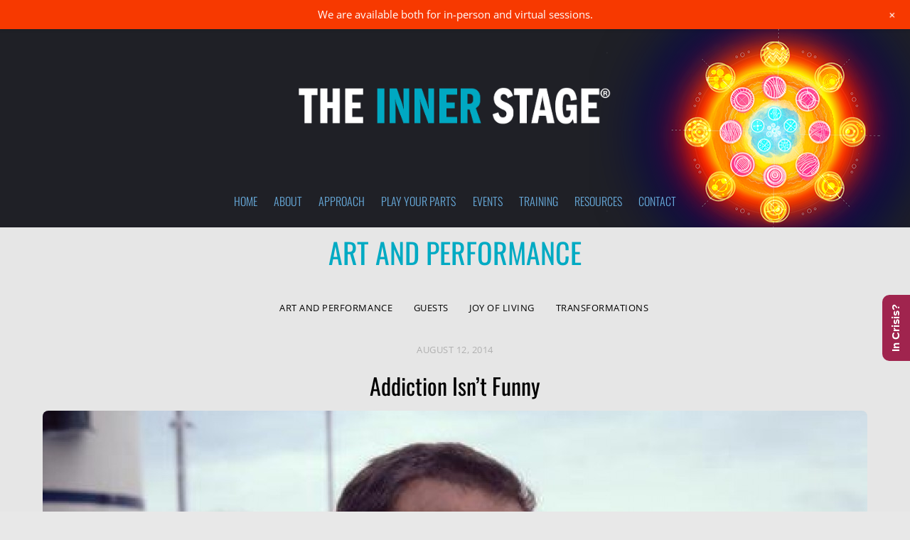

--- FILE ---
content_type: text/html; charset=UTF-8
request_url: https://theinnerstage.com/category/blog/art-and-performance/
body_size: 23414
content:
<!DOCTYPE html>
<html lang="en-US">
<head>
        <meta charset="UTF-8">
        <meta name="viewport" content="width=device-width, initial-scale=1, minimum-scale=1">
        <style id="tb_inline_styles" data-no-optimize="1">.tb_animation_on{overflow-x:hidden}.themify_builder .wow{visibility:hidden;animation-fill-mode:both}[data-tf-animation]{will-change:transform,opacity,visibility}.themify_builder .tf_lax_done{transition-duration:.8s;transition-timing-function:cubic-bezier(.165,.84,.44,1)}[data-sticky-active].tb_sticky_scroll_active{z-index:1}[data-sticky-active].tb_sticky_scroll_active .hide-on-stick{display:none}@media(min-width:1025px){.hide-desktop{width:0!important;height:0!important;padding:0!important;visibility:hidden!important;margin:0!important;display:table-column!important;background:0!important}}@media(min-width:769px) and (max-width:1024px){.hide-tablet_landscape{width:0!important;height:0!important;padding:0!important;visibility:hidden!important;margin:0!important;display:table-column!important;background:0!important}}@media(min-width:481px) and (max-width:768px){.hide-tablet{width:0!important;height:0!important;padding:0!important;visibility:hidden!important;margin:0!important;display:table-column!important;background:0!important}}@media(max-width:480px){.hide-mobile{width:0!important;height:0!important;padding:0!important;visibility:hidden!important;margin:0!important;display:table-column!important;background:0!important}}@media(max-width:480px){
		    .themify_map.tf_map_loaded{width:100%!important}
		    .ui.builder_button,.ui.nav li a{padding:.525em 1.15em}
		    .fullheight>.row_inner:not(.tb_col_count_1){min-height:0}
	    }</style><noscript><style>.themify_builder .wow,.wow .tf_lazy{visibility:visible!important}</style></noscript>            <style id="tf_lazy_style" data-no-optimize="1">
                [data-tf-src]{
                    opacity:0
                }
                .tf_svg_lazy{
                    content-visibility:auto;
                    transition:filter .3s linear!important;filter:blur(25px);opacity:1;
                    transform:translateZ(0)
                }
                .tf_svg_lazy_loaded{
                    filter:blur(0)
                }
                .module[data-lazy],.module[data-lazy] .ui,.module_row[data-lazy]:not(.tb_first),.module_row[data-lazy]:not(.tb_first)>.row_inner,.module_row:not(.tb_first) .module_column[data-lazy],.module_row:not(.tb_first) .module_subrow[data-lazy],.module_subrow[data-lazy]>.subrow_inner{
                    background-image:none!important
                }
            </style>
            <noscript>
                <style>
                    [data-tf-src]{
                        display:none!important
                    }
                    .tf_svg_lazy{
                        filter:none!important;
                        opacity:1!important
                    }
                </style>
            </noscript>
                    <style id="tf_lazy_common" data-no-optimize="1">
                        img{
                max-width:100%;
                height:auto
            }
                                    .tf_fa,em tf-lottie,i tf-lottie{display:inline-block;vertical-align:middle}em tf-lottie,i tf-lottie{width:1.4em;height:1.4em}.tf_fa{width:1em;height:1em;stroke-width:0;stroke:currentColor;overflow:visible;fill:currentColor;pointer-events:none;text-rendering:optimizeSpeed;buffered-rendering:static}#tf_svg symbol{overflow:visible}.tf_lazy{position:relative;visibility:visible;display:block;opacity:.3}.wow .tf_lazy{visibility:hidden;opacity:1;position:static;display:inline}div.tf_audio_lazy audio{visibility:hidden;height:0;display:inline}.mejs-container{visibility:visible}.tf_iframe_lazy{transition:opacity .3s ease-in-out;min-height:10px}.tf_carousel .tf_swiper-wrapper{display:flex}.tf_carousel .tf_swiper-slide{flex-shrink:0;opacity:0;width:100%;height:100%}.tf_carousel .tf_lazy{contain:none}.tf_swiper-wrapper>br,.tf_lazy.tf_swiper-wrapper .tf_lazy:after,.tf_lazy.tf_swiper-wrapper .tf_lazy:before{display:none}.tf_lazy:after,.tf_lazy:before{content:'';display:inline-block;position:absolute;width:10px!important;height:10px!important;margin:0 3px;top:50%!important;right:50%!important;left:auto!important;border-radius:100%;background-color:currentColor;visibility:visible;animation:tf-hrz-loader infinite .75s cubic-bezier(.2,.68,.18,1.08)}.tf_lazy:after{width:6px!important;height:6px!important;right:auto!important;left:50%!important;margin-top:3px;animation-delay:-.4s}@keyframes tf-hrz-loader{0%{transform:scale(1);opacity:1}50%{transform:scale(.1);opacity:.6}100%{transform:scale(1);opacity:1}}.tf_lazy_lightbox{position:fixed;background:rgba(11,11,11,.8);color:#ccc;top:0;left:0;display:flex;align-items:center;justify-content:center;z-index:999}.tf_lazy_lightbox .tf_lazy:after,.tf_lazy_lightbox .tf_lazy:before{background:#fff}.tf_vd_lazy,tf-lottie{display:flex;flex-wrap:wrap}tf-lottie{aspect-ratio:1.777}.tf_w.tf_vd_lazy video{width:100%;height:auto;position:static;object-fit:cover}
        </style>
        <style id="jetpack-boost-critical-css">@charset "UTF-8";@media all{.mtsnb a,.mtsnb div,.mtsnb span{border:0;outline:0;font-size:100%;vertical-align:baseline;background:0 0;margin:0;padding:0}.mtsnb{line-height:1}.mtsnb,.mtsnb *,.mtsnb :after,.mtsnb :before{box-sizing:border-box}.mtsnb{text-align:center;position:fixed;top:0;width:100%;z-index:9999;-webkit-backface-visibility:hidden;min-height:30px}.mtsnb .mtsnb-container{position:relative;margin-right:auto;margin-left:auto;max-width:100%;width:1000px;padding:10px 60px;line-height:1.4}.mtsnb-container-outer{position:relative}.mtsnb-clearfix:after,.mtsnb-clearfix:before{content:" ";display:table}.mtsnb-clearfix:after{clear:both}.mtsnb-hide{position:absolute;right:20px;background-color:inherit;color:#fff;font-size:18px!important;line-height:50px;text-align:center;box-sizing:initial;line-height:1}.mtsnb-hide{top:50%;background:0 0;margin-top:-9px!important}.mtsnb-hide span{display:inline-block;-webkit-transform:rotate(45deg) translate3d(0,0,0);transform:rotate(45deg) translate3d(0,0,0)}.mtsnb-shown{-webkit-transform:translateY(0) translate3d(0,0,0);transform:translateY(0) translate3d(0,0,0)}.mtsnb a{text-decoration:none;color:inherit}.mtsnb .mtsnb-text{margin:.2em .5em}}.tf_clear{clear:both}.tf_textc{text-align:center}.tf_text_dec{text-decoration:none}.tf_hide{display:none}.tf_inline_b{display:inline-block}.tf_vmiddle{vertical-align:middle}.tf_mw{max-width:100%}.tf_w{width:100%}.tf_overflow{overflow:hidden}.tf_box{box-sizing:border-box}.tf_rel{position:relative}.tf_opacity{opacity:0}.tf_clearfix:after{content:"";display:table;clear:both}.loops-wrapper>.post{float:left;box-sizing:border-box;margin-left:3.2%;margin-right:0;margin-bottom:3.2%;clear:none}.tf_scrollbar{scroll-behavior:smooth;--tf_scroll_color:rgba(137,137,137,.2);scrollbar-color:var(--tf_scroll_color) transparent;scrollbar-width:thin}.tf_scrollbar::-webkit-scrollbar{width:var(--tf_scroll_w,10px);height:var(--tf_scroll_h,10px)}.tf_close{position:relative}.tf_close:after,.tf_close:before{content:"";height:100%;width:1px;position:absolute;top:50%;left:50%;transform:translate(-50%,-50%) rotate(45deg);background-color:currentColor}.tf_close:after{transform:translate(-50%,-50%) rotate(-45deg)}.screen-reader-text{clip:rect(1px,1px,1px,1px);word-wrap:normal!important;border:0;clip-path:inset(50%);height:1px;margin:-1px;overflow:hidden;padding:0;position:absolute;width:1px}#site-logo{font-size:1.7em;font-style:normal;font-weight:700;letter-spacing:-.04em;line-height:1.2em;margin:.5em auto;padding:0}#site-logo a{color:inherit}#site-logo a{text-decoration:none}#site-description{font-size:.9em;line-height:110%;margin:0 0 1.8em;opacity:.7;padding:0}.post-filter{margin-bottom:2em}.post-filter li{display:inline-block;margin:0}.post-filter li a{border-radius:30px;display:inline-block;font-size:.8em;letter-spacing:.04em;line-height:1.2;outline:0;padding:.4em 1em;position:relative;text-decoration:none;text-transform:uppercase}.loops-wrapper{opacity:1}.loops-wrapper.list-post>.post{clear:both;float:none;margin:0 0 2.5em;min-height:0;width:100%}.loops-wrapper.list-post .has-post-thumbnail .post-date-wrap{margin-top:-75px;position:relative}.loops-wrapper.list-post .post-date span{display:block}.loops-wrapper.list-post .post-date{background-color:var(--theme_accent_semi);border-radius:100%;color:#fff;display:block;height:110px;margin:0;text-align:center;width:110px}.loops-wrapper.list-post .post-date .year{font-size:14px;line-height:100%;margin:0}.loops-wrapper.list-post .post-date-inline{border-radius:0;height:auto;margin:0 auto 1em;width:auto}.loops-wrapper.list-post .has-post-thumbnail .post-date-inline{margin-bottom:0;margin-top:0;position:static}.loops-wrapper.list-post .post-date-inline .post-date{background:0;border-radius:0;color:inherit;height:auto;margin:0 0 .4em;width:auto}.loops-wrapper.list-post .post-date-inline .post-date span{display:inline}.loops-wrapper.list-post .post-date-inline .post-date .year{display:inline;font-family:inherit;font-size:inherit;line-height:inherit;text-transform:inherit}.loops-wrapper.list-post .post-meta{margin:0 0 1em}@media (max-width:680px){.loops-wrapper.list-post .post-meta{font-size:.9em}.loops-wrapper.list-post .post-date{height:80px;width:80px}.loops-wrapper.list-post .has-post-thumbnail .post-date-wrap{margin-top:-65px}.loops-wrapper.list-post .post-date .year{font-size:10px}.loops-wrapper.list-post .has-post-thumbnail .post-date-wrap.post-date-inline{margin-top:auto}.loops-wrapper.list-post .post-date-inline{height:auto;width:auto}}ul{box-sizing:border-box}.screen-reader-text{clip:rect(1px,1px,1px,1px);word-wrap:normal!important;border:0;-webkit-clip-path:inset(50%);clip-path:inset(50%);height:1px;margin:-1px;overflow:hidden;padding:0;position:absolute;width:1px}.back-top{margin:0 auto .6em;width:200px}.back-top a:before{border:2px solid transparent;border-left-color:inherit;border-top-color:inherit;content:"";display:inline-block;height:30px;margin-top:4px;transform:rotate(45deg);width:30px}#footer .back-top-float,#pagewrap .back-top-float{background-color:var(--theme_accent_semi);border-radius:100%;box-shadow:0 1px 8px rgba(0,0,0,.12);color:#fff;font-size:16px;height:44px;inset:auto 20px 20px auto;opacity:1;overflow:hidden;position:fixed;text-align:center;text-decoration:none;width:44px;z-index:101}#footer .back-top-hide,#pagewrap .back-top-hide{opacity:0}#pagewrap .back-top-float .arrow-up a,.back-top-float .arrow-up a{background:0;color:inherit}#pagewrap .back-top-float .arrow-up,.back-top-float .arrow-up{left:50%;position:absolute;top:5px}#pagewrap .back-top-float a:before,.back-top-float a:before{border-width:1px;height:13px;left:50%;margin-left:-7px;margin-top:0;position:absolute;top:14px;width:13px}#footerwrap{background-color:#fff;border-top:1px solid rgba(0,0,0,.05);padding:54px 0 2em}#footer{font-size:.9em}.footer-block #footerwrap{position:static;text-align:center}.main-col{box-sizing:border-box}@media (max-width:680px){#footerwrap{padding-top:35px}}#footer-logo{font-size:1.5em;font-weight:600;letter-spacing:-.03em;margin:0 0 .8em;padding:0}#footer-logo a{color:inherit;text-decoration:none}#header .social-widget{margin-left:8px}a,body,div,figure,h1,h2,html,img,li,p,span,ul{margin:0;padding:0}a,img{border:0}article,figure,footer,header,nav{display:block}:root{--theme_accent:#ed1e24;--theme_accent_semi:rgba(251,9,48,.8)}html{scroll-behavior:smooth}body{-webkit-font-smoothing:antialiased;-ms-text-size-adjust:100%;-moz-text-size-adjust:100%;-webkit-text-size-adjust:100%;text-size-adjust:100%;background-color:#fff;color:#666;font:1em/1.65em Public Sans,Arial,sans-serif;overflow-wrap:break-word}a{color:var(--theme_accent);text-decoration:none}p{margin:0 0 1.3em;padding:0}ul{margin:0 0 1.4em 1.6em}li,ul{padding:0}li{margin:0 0 1em}h1,h2{color:#000;font-weight:600;line-height:1.4em;margin:0 0 .5em;overflow-wrap:normal}h1{font-size:2.5em;font-weight:700;letter-spacing:-.03em;line-height:1.2em}h2{font-size:2em;line-height:1.3em}h2{letter-spacing:-.02em}#main-nav ul a,.post,.post-content,.sidemenu,img{box-sizing:border-box}.pagewidth{margin:0 auto;max-width:100%;width:1160px}#layout{display:flex;flex-wrap:wrap}#content{padding:5.75%0;width:71%}.sidebar-none #content{width:100%}.sidebar-none #layout{display:block}.sidemenu-active{position:relative}.sidemenu-active,.sidemenu-active #headerwrap{left:0}#headerwrap{background-color:#fff;border-bottom:1px solid rgba(0,0,0,.05);color:#000;left:0;min-height:55px;position:absolute;top:0;z-index:999}#header,.no-fixed-header #headerwrap{position:relative}#header{overflow:visible;padding:2em 0;z-index:1}@supports (-webkit-touch-callout:none){#headerwrap{background-attachment:scroll!important;background-position:50%!important}}#main-nav,#main-nav li{margin:0;padding:0}#main-nav li{display:inline-block;list-style:none;position:relative}#main-nav ul li{background:0;display:block;float:none}#main-nav li>.sub-menu{background:#fff;border-radius:8px;box-shadow:0 0 0 1px rgba(0,0,0,.1),0 3px 12px rgba(0,0,0,.12);box-sizing:border-box;contain:style layout;left:-.3em;margin:0;opacity:0;padding:.6em 0;position:absolute;top:100%;transform:scaleY(0);transform-origin:top;width:210px;z-index:100}.menu-item .child-arrow{border-radius:100%;display:none;height:36px;position:absolute;right:0;top:4px;width:36px;z-index:12}.child-arrow:after,.child-arrow:before{background:currentColor;border-radius:10px;content:"";height:1px;left:12px;position:absolute;top:50%;transform:rotate(45deg);width:8px;z-index:9999}.child-arrow:after{left:17px;transform:rotate(-45deg)}@media (hover:none){#main-nav .menu-item-has-children>a{padding-right:45px}.menu-item .child-arrow{border-radius:100%;display:inline-block;margin-left:7px;margin-top:-17px;padding:0;right:5px;top:50%}#main-nav li>.sub-menu{display:none}}#main-nav a{color:inherit;display:block;margin:0;padding:.6em;position:relative;text-decoration:none}#main-nav ul a{color:#353535;padding:.4em 1.4em;text-align:left}.header-icons a{color:inherit;text-decoration:none}#headerwrap .header-icons>*{vertical-align:middle}#menu-icon{border-radius:100%;line-height:1em;margin:0 0 0 10px;padding:10px 9px 11px}.menu-icon-inner{border-bottom:2px solid;box-sizing:border-box;height:18px;position:relative;width:22px}.menu-icon-inner:after,.menu-icon-inner:before{border-top:2px solid;content:"";display:block;left:0;position:absolute;top:0;width:100%}.menu-icon-inner:after{top:50%}#menu-icon-close{transform:rotate(0)}.page-title{margin:0 0 1em;padding:0}.post{margin-bottom:2em;position:relative}.post-content{min-width:120px}.post-title{font-size:2.4em;letter-spacing:-.04em;line-height:1.4em;margin:0 0 .4em;padding:0;text-transform:none}.post-title a{color:#000;text-decoration:none}.post-image{margin:0 0 1em}.post-image img{border-radius:8px;vertical-align:bottom}.post-meta{font-size:.9em;line-height:1.6em;margin:0 0 .5em;padding:0}.post-date{display:block;font-size:.8em;letter-spacing:.04em;margin:0 0 .4em;text-transform:uppercase}.loops-wrapper .post{text-align:center}.loops-wrapper .post-image{margin-bottom:1em;position:relative}a.load-more-button{background:hsla(0,0%,72%,.16);border-radius:30px;box-sizing:border-box;display:none;padding:10px 28px;text-decoration:none;width:auto}@media (max-width:1260px){h1{font-size:2.4em}h2{font-size:2em}.pagewidth{max-width:94%}#pagewrap{max-width:100%}}@media (max-width:760px){body .pagewidth{max-width:90%}#layout{flex-wrap:wrap}#content{clear:both;max-width:100%;padding-top:10%;width:100%}}@media (max-width:680px){h1{font-size:1.9em}.loops-wrapper.tf_clear .post-title,.post-title,h2{font-size:1.6em}#headerwrap .header-icons{right:5%}.loops-wrapper.list-post .post-image{float:none;max-width:none;overflow:visible;width:auto}}#main-nav-wrap{position:relative}#header{text-align:center}#main-nav{margin-top:15px}body{font-family:"Public Sans",sans-serif}#site-description,#site-logo,h1,h2{font-family:"Public Sans",sans-serif}:root{--ultra_color_black:#000}a{color:var(--ultra_color_black)}.post-title a{color:var(--ultra_color_black)}#footerwrap,#headerwrap{background-color:var(--ultra_color_black);color:hsla(0,0%,100%,.8)}#footerwrap a,#headerwrap a{color:#fff}#pagewrap .back-top-float,.loops-wrapper.list-post .post-date{background-color:rgba(0,0,0,.8);color:#fff}body{background:0 0;background-color:#e8e8e8;font-family:"Open Sans";color:#424242}a{text-decoration:underline;color:#000}h1{font-family:Oswald}h2{font-family:"Open Sans";color:#7a7a7a}#headerwrap{background-image:url(https://theinnerstage.com/wp-content/uploads/2023/05/the-inner-stage_mandala_header-1.png);background-repeat:no-repeat;background-position:right top;margin-bottom:0;padding-top:2%;padding-bottom:1%}body #site-logo a img{width:440px}#site-description{display:none}#main-nav a{font-family:Oswald;font-style:normal;font-weight:400;text-decoration:none;font-weight:300;text-transform:uppercase}#main-nav a,#main-nav>li>a{color:#69addf}.post-title{font-family:Oswald;font-style:normal;font-weight:400;text-decoration:none;font-size:32px}.post-title,.post-title a{color:#000}.page-title{font-family:Oswald;font-style:normal;font-weight:400;text-decoration:none;text-transform:uppercase;text-align:center;color:#00aac3}#footer-logo a img{width:290px}#footer a{color:#fff}@media (max-width:1024px){body{background:0 0;background-color:#e8e8e8;color:#424242}a{color:#000}h1{color:#626870}h2{color:#7a7a7a}#headerwrap{background-repeat:no-repeat;background-position:right center;margin-left:0;padding-bottom:2px}#main-nav a{font-weight:300}#main-nav a,#main-nav>li>a{color:#69addf}.post-title,.post-title a{color:#000}.page-title{font-family:Oswald;color:#00aac3}#footer a{color:#fff}}@media (max-width:768px){body{background:0 0;background-color:#e8e8e8}a{color:#000}h2{color:#7a7a7a}#headerwrap{background-repeat:no-repeat;background-position:right top}#main-nav a{font-weight:300}#main-nav a,#main-nav>li>a{color:#69addf}.page-title{font-family:Oswald;color:#00aac3}}@media (max-width:480px){body{background:0 0;background-color:#e8e8e8;color:#424242}a{color:#000}h1{color:#626870}h2{color:#7a7a7a}#headerwrap{background-repeat:no-repeat;background-position:right top}#main-nav a{font-weight:300}#main-nav a,#main-nav>li>a{color:#69addf}.post-title,.post-title a{color:#000}.page-title{font-family:Oswald;color:#00aac3}#footer a{color:#fff}}.post-title{letter-spacing:0;padding-top:1%}.page-title{letter-spacing:0;color:#00aac3!important;padding-top:1%}body h1{letter-spacing:0}@media screen and (max-width:768px){#headerwrap{background-image:none}}@media screen and (max-width:480px){#headerwrap #site-logo a img{max-width:80%}}@media screen and (max-width:767px){#header{height:auto;padding:10px 0 5px}#header{text-align:inherit}#site-description,#site-logo{clear:both;float:none;margin:0 0 .5em;padding:0;position:static}#site-logo{font-size:24px;margin:5px 10px 5px 0}.header-icons{display:block;position:absolute;right:4%;top:27px;transform:translateY(-50%);z-index:1999}.header-icons a{font-size:1em;text-decoration:none!important}.sidemenu{background-color:#fff;color:#000;display:none;height:100%;overflow-y:auto;padding:60px 25px 25px;position:fixed;text-align:left;top:0;width:300px;z-index:11111}#mobile-menu{contain:paint;right:-300px}#headerwrap #menu-icon-close{-webkit-backface-visibility:hidden;backface-visibility:hidden;border-radius:100%;color:inherit;display:block;font-size:20px;min-height:1em;min-width:1em;padding:9px;position:absolute;right:10px;text-decoration:none;top:10px;transform-origin:center}#menu-icon-close:after,#menu-icon-close:before{height:56%}#main-nav-wrap{display:block;margin:1em 0 1.5em;padding:0}#main-nav{background-color:transparent;float:none}#main-nav li{clear:both;display:block;padding:0;width:100%}#main-nav li>.sub-menu{background:0;border:0;box-shadow:none;color:inherit;display:none;height:auto;margin:0 0 0 1em;opacity:1;padding:0;position:static;transform:none;width:auto}#main-nav .child-arrow{display:inline-block}#main-nav li:not(.themify-widget-menu)>ul{background:0}#headerwrap #main-nav a{background:0;border:0;box-shadow:none;color:inherit;display:block;font-weight:400;line-height:1.5em;margin:0;padding:.6em 0;text-decoration:none;width:auto}#headerwrap #main-nav .has-sub-menu>a{padding-right:40px}#main-nav>li:last-child a{border:0}#header .social-widget{float:none;margin:0;position:static}}.load-more-button{background:hsla(0,0%,72%,.16);border-radius:30px;box-sizing:border-box;clear:both;display:none;outline:0;padding:10px 28px;text-align:center;width:auto}.load-more-button{text-decoration:none}.tf_clear{clear:both}.tf_textc{text-align:center}.tf_text_dec{text-decoration:none}.tf_hide{display:none}.tf_inline_b{display:inline-block}.tf_vmiddle{vertical-align:middle}.tf_mw{max-width:100%}.tf_w{width:100%}.tf_overflow{overflow:hidden}.tf_box{box-sizing:border-box}.tf_rel{position:relative}.tf_opacity{opacity:0}.tf_clearfix:after{content:"";display:table;clear:both}.loops-wrapper>.post{float:left;box-sizing:border-box;margin-left:3.2%;margin-right:0;margin-bottom:3.2%;clear:none}.tf_scrollbar{scroll-behavior:smooth;--tf_scroll_color:rgba(137,137,137,.2);scrollbar-color:var(--tf_scroll_color) transparent;scrollbar-width:thin}.tf_scrollbar::-webkit-scrollbar{width:var(--tf_scroll_w,10px);height:var(--tf_scroll_h,10px)}.tf_close{position:relative}.tf_close:after,.tf_close:before{content:"";height:100%;width:1px;position:absolute;top:50%;left:50%;transform:translate(-50%,-50%) rotate(45deg);background-color:currentColor}.tf_close:after{transform:translate(-50%,-50%) rotate(-45deg)}.screen-reader-text{clip:rect(1px,1px,1px,1px);word-wrap:normal!important;border:0;clip-path:inset(50%);height:1px;margin:-1px;overflow:hidden;padding:0;position:absolute;width:1px}#site-logo{font-size:1.7em;font-style:normal;font-weight:700;letter-spacing:-.04em;line-height:1.2em;margin:.5em auto;padding:0}#site-logo a{color:inherit}#site-logo a{text-decoration:none}#site-description{font-size:.9em;line-height:110%;margin:0 0 1.8em;opacity:.7;padding:0}.post-filter{margin-bottom:2em}.post-filter li{display:inline-block;margin:0}.post-filter li a{border-radius:30px;display:inline-block;font-size:.8em;letter-spacing:.04em;line-height:1.2;outline:0;padding:.4em 1em;position:relative;text-decoration:none;text-transform:uppercase}.loops-wrapper{opacity:1}.loops-wrapper.list-post>.post{clear:both;float:none;margin:0 0 2.5em;min-height:0;width:100%}.loops-wrapper.list-post .has-post-thumbnail .post-date-wrap{margin-top:-75px;position:relative}.loops-wrapper.list-post .post-date span{display:block}.loops-wrapper.list-post .post-date{background-color:var(--theme_accent_semi);border-radius:100%;color:#fff;display:block;height:110px;margin:0;text-align:center;width:110px}.loops-wrapper.list-post .post-date .year{font-size:14px;line-height:100%;margin:0}.loops-wrapper.list-post .post-date-inline{border-radius:0;height:auto;margin:0 auto 1em;width:auto}.loops-wrapper.list-post .has-post-thumbnail .post-date-inline{margin-bottom:0;margin-top:0;position:static}.loops-wrapper.list-post .post-date-inline .post-date{background:0;border-radius:0;color:inherit;height:auto;margin:0 0 .4em;width:auto}.loops-wrapper.list-post .post-date-inline .post-date span{display:inline}.loops-wrapper.list-post .post-date-inline .post-date .year{display:inline;font-family:inherit;font-size:inherit;line-height:inherit;text-transform:inherit}.loops-wrapper.list-post .post-meta{margin:0 0 1em}@media (max-width:680px){.loops-wrapper.list-post .post-meta{font-size:.9em}.loops-wrapper.list-post .post-date{height:80px;width:80px}.loops-wrapper.list-post .has-post-thumbnail .post-date-wrap{margin-top:-65px}.loops-wrapper.list-post .post-date .year{font-size:10px}.loops-wrapper.list-post .has-post-thumbnail .post-date-wrap.post-date-inline{margin-top:auto}.loops-wrapper.list-post .post-date-inline{height:auto;width:auto}}.back-top{margin:0 auto .6em;width:200px}.back-top a:before{border:2px solid transparent;border-left-color:inherit;border-top-color:inherit;content:"";display:inline-block;height:30px;margin-top:4px;transform:rotate(45deg);width:30px}#footer .back-top-float,#pagewrap .back-top-float{background-color:var(--theme_accent_semi);border-radius:100%;box-shadow:0 1px 8px rgba(0,0,0,.12);color:#fff;font-size:16px;height:44px;inset:auto 20px 20px auto;opacity:1;overflow:hidden;position:fixed;text-align:center;text-decoration:none;width:44px;z-index:101}#footer .back-top-hide,#pagewrap .back-top-hide{opacity:0}#pagewrap .back-top-float .arrow-up a,.back-top-float .arrow-up a{background:0;color:inherit}#pagewrap .back-top-float .arrow-up,.back-top-float .arrow-up{left:50%;position:absolute;top:5px}#pagewrap .back-top-float a:before,.back-top-float a:before{border-width:1px;height:13px;left:50%;margin-left:-7px;margin-top:0;position:absolute;top:14px;width:13px}#footerwrap{background-color:#fff;border-top:1px solid rgba(0,0,0,.05);padding:54px 0 2em}#footer{font-size:.9em}.footer-block #footerwrap{position:static;text-align:center}.main-col{box-sizing:border-box}@media (max-width:680px){#footerwrap{padding-top:35px}}#footer-logo{font-size:1.5em;font-weight:600;letter-spacing:-.03em;margin:0 0 .8em;padding:0}#footer-logo a{color:inherit;text-decoration:none}#header .social-widget{margin-left:8px}a,body,div,figure,h1,h2,html,img,li,p,span,ul{margin:0;padding:0}a,img{border:0}article,figure,footer,header,nav{display:block}:root{--theme_accent:#ed1e24;--theme_accent_semi:rgba(251,9,48,.8)}html{scroll-behavior:smooth}body{-webkit-font-smoothing:antialiased;-ms-text-size-adjust:100%;-moz-text-size-adjust:100%;-webkit-text-size-adjust:100%;text-size-adjust:100%;background-color:#fff;color:#666;font:1em/1.65em Public Sans,Arial,sans-serif;overflow-wrap:break-word}a{color:var(--theme_accent);text-decoration:none}p{margin:0 0 1.3em;padding:0}ul{margin:0 0 1.4em 1.6em}li,ul{padding:0}li{margin:0 0 1em}h1,h2{color:#000;font-weight:600;line-height:1.4em;margin:0 0 .5em;overflow-wrap:normal}h1{font-size:2.5em;font-weight:700;letter-spacing:-.03em;line-height:1.2em}h2{font-size:2em;line-height:1.3em}h2{letter-spacing:-.02em}#main-nav ul a,.post,.post-content,.sidemenu,img{box-sizing:border-box}.pagewidth{margin:0 auto;max-width:100%;width:1160px}#layout{display:flex;flex-wrap:wrap}#content{padding:5.75%0;width:71%}.sidebar-none #content{width:100%}.sidebar-none #layout{display:block}.sidemenu-active{position:relative}.sidemenu-active,.sidemenu-active #headerwrap{left:0}#headerwrap{background-color:#fff;border-bottom:1px solid rgba(0,0,0,.05);color:#000;left:0;min-height:55px;position:absolute;top:0;z-index:999}#header,.no-fixed-header #headerwrap{position:relative}#header{overflow:visible;padding:2em 0;z-index:1}@supports (-webkit-touch-callout:none){#headerwrap{background-attachment:scroll!important;background-position:50%!important}}#main-nav,#main-nav li{margin:0;padding:0}#main-nav li{display:inline-block;list-style:none;position:relative}#main-nav ul li{background:0;display:block;float:none}#main-nav li>.sub-menu{background:#fff;border-radius:8px;box-shadow:0 0 0 1px rgba(0,0,0,.1),0 3px 12px rgba(0,0,0,.12);box-sizing:border-box;contain:style layout;left:-.3em;margin:0;opacity:0;padding:.6em 0;position:absolute;top:100%;transform:scaleY(0);transform-origin:top;width:210px;z-index:100}.menu-item .child-arrow{border-radius:100%;display:none;height:36px;position:absolute;right:0;top:4px;width:36px;z-index:12}.child-arrow:after,.child-arrow:before{background:currentColor;border-radius:10px;content:"";height:1px;left:12px;position:absolute;top:50%;transform:rotate(45deg);width:8px;z-index:9999}.child-arrow:after{left:17px;transform:rotate(-45deg)}@media (hover:none){#main-nav .menu-item-has-children>a{padding-right:45px}.menu-item .child-arrow{border-radius:100%;display:inline-block;margin-left:7px;margin-top:-17px;padding:0;right:5px;top:50%}#main-nav li>.sub-menu{display:none}}#main-nav a{color:inherit;display:block;margin:0;padding:.6em;position:relative;text-decoration:none}#main-nav ul a{color:#353535;padding:.4em 1.4em;text-align:left}.header-icons a{color:inherit;text-decoration:none}#headerwrap .header-icons>*{vertical-align:middle}#menu-icon{border-radius:100%;line-height:1em;margin:0 0 0 10px;padding:10px 9px 11px}.menu-icon-inner{border-bottom:2px solid;box-sizing:border-box;height:18px;position:relative;width:22px}.menu-icon-inner:after,.menu-icon-inner:before{border-top:2px solid;content:"";display:block;left:0;position:absolute;top:0;width:100%}.menu-icon-inner:after{top:50%}#menu-icon-close{transform:rotate(0)}.page-title{margin:0 0 1em;padding:0}.post{margin-bottom:2em;position:relative}.post-content{min-width:120px}.post-title{font-size:2.4em;letter-spacing:-.04em;line-height:1.4em;margin:0 0 .4em;padding:0;text-transform:none}.post-title a{color:#000;text-decoration:none}.post-image{margin:0 0 1em}.post-image img{border-radius:8px;vertical-align:bottom}.post-meta{font-size:.9em;line-height:1.6em;margin:0 0 .5em;padding:0}.post-date{display:block;font-size:.8em;letter-spacing:.04em;margin:0 0 .4em;text-transform:uppercase}.loops-wrapper .post{text-align:center}.loops-wrapper .post-image{margin-bottom:1em;position:relative}a.load-more-button{background:hsla(0,0%,72%,.16);border-radius:30px;box-sizing:border-box;display:none;padding:10px 28px;text-decoration:none;width:auto}@media (max-width:1260px){h1{font-size:2.4em}h2{font-size:2em}.pagewidth{max-width:94%}#pagewrap{max-width:100%}}@media (max-width:760px){body .pagewidth{max-width:90%}#layout{flex-wrap:wrap}#content{clear:both;max-width:100%;padding-top:10%;width:100%}}@media (max-width:680px){h1{font-size:1.9em}.loops-wrapper.tf_clear .post-title,.post-title,h2{font-size:1.6em}#headerwrap .header-icons{right:5%}.loops-wrapper.list-post .post-image{float:none;max-width:none;overflow:visible;width:auto}}#main-nav-wrap{position:relative}#header{text-align:center}#main-nav{margin-top:15px}body{font-family:"Public Sans",sans-serif}#site-description,#site-logo,h1,h2{font-family:"Public Sans",sans-serif}:root{--ultra_color_black:#000}a{color:var(--ultra_color_black)}.post-title a{color:var(--ultra_color_black)}#footerwrap,#headerwrap{background-color:var(--ultra_color_black);color:hsla(0,0%,100%,.8)}#footerwrap a,#headerwrap a{color:#fff}#pagewrap .back-top-float,.loops-wrapper.list-post .post-date{background-color:rgba(0,0,0,.8);color:#fff}body{background:0 0;background-color:#e8e8e8;font-family:"Open Sans";color:#424242}a{text-decoration:underline;color:#000}h1{font-family:Oswald}h2{font-family:"Open Sans";color:#7a7a7a}#headerwrap{background-image:url(https://theinnerstage.com/wp-content/uploads/2023/05/the-inner-stage_mandala_header-1.png);background-repeat:no-repeat;background-position:right top;margin-bottom:0;padding-top:2%;padding-bottom:1%}body #site-logo a img{width:440px}#site-description{display:none}#main-nav a{font-family:Oswald;font-style:normal;font-weight:400;text-decoration:none;font-weight:300;text-transform:uppercase}#main-nav a,#main-nav>li>a{color:#69addf}.post-title{font-family:Oswald;font-style:normal;font-weight:400;text-decoration:none;font-size:32px}.post-title,.post-title a{color:#000}.page-title{font-family:Oswald;font-style:normal;font-weight:400;text-decoration:none;text-transform:uppercase;text-align:center;color:#00aac3}#footer-logo a img{width:290px}#footer a{color:#fff}@media (max-width:1024px){body{background:0 0;background-color:#e8e8e8;color:#424242}a{color:#000}h1{color:#626870}h2{color:#7a7a7a}#headerwrap{background-repeat:no-repeat;background-position:right center;margin-left:0;padding-bottom:2px}#main-nav a{font-weight:300}#main-nav a,#main-nav>li>a{color:#69addf}.post-title,.post-title a{color:#000}.page-title{font-family:Oswald;color:#00aac3}#footer a{color:#fff}}@media (max-width:768px){body{background:0 0;background-color:#e8e8e8}a{color:#000}h2{color:#7a7a7a}#headerwrap{background-repeat:no-repeat;background-position:right top}#main-nav a{font-weight:300}#main-nav a,#main-nav>li>a{color:#69addf}.page-title{font-family:Oswald;color:#00aac3}}@media (max-width:480px){body{background:0 0;background-color:#e8e8e8;color:#424242}a{color:#000}h1{color:#626870}h2{color:#7a7a7a}#headerwrap{background-repeat:no-repeat;background-position:right top}#main-nav a{font-weight:300}#main-nav a,#main-nav>li>a{color:#69addf}.post-title,.post-title a{color:#000}.page-title{font-family:Oswald;color:#00aac3}#footer a{color:#fff}}.post-title{letter-spacing:0;padding-top:1%}.page-title{letter-spacing:0;color:#00aac3!important;padding-top:1%}body h1{letter-spacing:0}@media screen and (max-width:768px){#headerwrap{background-image:none}}@media screen and (max-width:480px){#headerwrap #site-logo a img{max-width:80%}}@media screen and (max-width:767px){#header{height:auto;padding:10px 0 5px}#header{text-align:inherit}#site-description,#site-logo{clear:both;float:none;margin:0 0 .5em;padding:0;position:static}#site-logo{font-size:24px;margin:5px 10px 5px 0}.header-icons{display:block;position:absolute;right:4%;top:27px;transform:translateY(-50%);z-index:1999}.header-icons a{font-size:1em;text-decoration:none!important}.sidemenu{background-color:#fff;color:#000;display:none;height:100%;overflow-y:auto;padding:60px 25px 25px;position:fixed;text-align:left;top:0;width:300px;z-index:11111}#mobile-menu{contain:paint;right:-300px}#headerwrap #menu-icon-close{-webkit-backface-visibility:hidden;backface-visibility:hidden;border-radius:100%;color:inherit;display:block;font-size:20px;min-height:1em;min-width:1em;padding:9px;position:absolute;right:10px;text-decoration:none;top:10px;transform-origin:center}#menu-icon-close:after,#menu-icon-close:before{height:56%}#main-nav-wrap{display:block;margin:1em 0 1.5em;padding:0}#main-nav{background-color:transparent;float:none}#main-nav li{clear:both;display:block;padding:0;width:100%}#main-nav li>.sub-menu{background:0;border:0;box-shadow:none;color:inherit;display:none;height:auto;margin:0 0 0 1em;opacity:1;padding:0;position:static;transform:none;width:auto}#main-nav .child-arrow{display:inline-block}#main-nav li:not(.themify-widget-menu)>ul{background:0}#headerwrap #main-nav a{background:0;border:0;box-shadow:none;color:inherit;display:block;font-weight:400;line-height:1.5em;margin:0;padding:.6em 0;text-decoration:none;width:auto}#headerwrap #main-nav .has-sub-menu>a{padding-right:40px}#main-nav>li:last-child a{border:0}#header .social-widget{float:none;margin:0;position:static}}</style><title>Art and Performance &#8211; THE INNER STAGE</title>
<meta name='robots' content='max-image-preview:large' />
<link rel="alternate" type="application/rss+xml" title="THE INNER STAGE &raquo; Feed" href="https://theinnerstage.com/feed/" />
<link rel="alternate" type="application/rss+xml" title="THE INNER STAGE &raquo; Comments Feed" href="https://theinnerstage.com/comments/feed/" />
<link rel="alternate" type="text/calendar" title="THE INNER STAGE &raquo; iCal Feed" href="https://theinnerstage.com/events/?ical=1" />
<link rel="alternate" type="application/rss+xml" title="THE INNER STAGE &raquo; Art and Performance Category Feed" href="https://theinnerstage.com/category/blog/art-and-performance/feed/" />
<style id='wp-img-auto-sizes-contain-inline-css'>
img:is([sizes=auto i],[sizes^="auto," i]){contain-intrinsic-size:3000px 1500px}
/*# sourceURL=wp-img-auto-sizes-contain-inline-css */
</style>
<link rel="preload" href="https://theinnerstage.com/wp-content/plugins/wp-notification-bars/public/css/wp-notification-bars-public.css?ver=1.0.12" as="style"><link rel='stylesheet' id='wp-notification-bars-css' href='https://theinnerstage.com/wp-content/plugins/wp-notification-bars/public/css/wp-notification-bars-public.css?ver=1.0.12' media='all' />
<style id='classic-theme-styles-inline-css'>
/*! This file is auto-generated */
.wp-block-button__link{color:#fff;background-color:#32373c;border-radius:9999px;box-shadow:none;text-decoration:none;padding:calc(.667em + 2px) calc(1.333em + 2px);font-size:1.125em}.wp-block-file__button{background:#32373c;color:#fff;text-decoration:none}
/*# sourceURL=/wp-includes/css/classic-themes.min.css */
</style>
<link rel="preload" href="https://theinnerstage.com/wp-content/plugins/testimonial-slider-and-showcase/assets/css/wptestimonial.css?ver=2.4.0" as="style"><link rel='stylesheet' id='tss-css' href='https://theinnerstage.com/wp-content/plugins/testimonial-slider-and-showcase/assets/css/wptestimonial.css?ver=2.4.0' media='all' />


<link rel="https://api.w.org/" href="https://theinnerstage.com/wp-json/" /><link rel="alternate" title="JSON" type="application/json" href="https://theinnerstage.com/wp-json/wp/v2/categories/8" /><link rel="EditURI" type="application/rsd+xml" title="RSD" href="https://theinnerstage.com/xmlrpc.php?rsd" />
<meta name="generator" content="WordPress 6.9" />
<meta name="tec-api-version" content="v1"><meta name="tec-api-origin" content="https://theinnerstage.com"><link rel="alternate" href="https://theinnerstage.com/wp-json/tribe/events/v1/" />
	<style>
	@keyframes themifyAnimatedBG{
		0%{background-color:#000000}100%{background-color:#383838}50%{background-color:#32343d}
	}
	.module_row.animated-bg,#footerwrap,#headerwrap{
		animation:themifyAnimatedBG 15000ms infinite alternate
	}
	</style>
	
<style type='text/css'>
/* START Styles Simple Side Tab v2.2.2 */
#rum_sst_tab {
    font-family: Tahoma, sans-serif;
    top: 375px;
    background-color: #A0244E;
    color: #FFFFFF;
    border-style: solid;
    border-width: 0px;
}

#rum_sst_tab:hover {
    background-color: #A4A4A4;
}
.rum_sst_contents {
    position:fixed;
    margin:0;
    padding:6px 13px 8px 13px;
    text-decoration:none;
    text-align:center;
    font-size:15px;
    font-weight:bold;
    border-style:solid;
    display:block;
    z-index:100000;
}
.rum_sst_left {
    left:-2px;
    cursor: pointer;
    -webkit-transform-origin:0 0;
    -moz-transform-origin:0 0;
    -o-transform-origin:0 0;
    -ms-transform-origin:0 0;
    -webkit-transform:rotate(270deg);
    -moz-transform:rotate(270deg);
    -ms-transform:rotate(270deg);
    -o-transform:rotate(270deg);
    transform:rotate(270deg);
    -moz-border-radius-bottomright:10px;
    border-bottom-right-radius:10px;
    -moz-border-radius-bottomleft:10px;
    border-bottom-left-radius:10px;
}
.rum_sst_right {
    right:-1px;
    cursor: pointer;
    -webkit-transform-origin:100% 100%;
    -moz-transform-origin:100% 100%;
    -o-transform-origin:100% 100%;
    -ms-transform-origin:100% 100%;
    -webkit-transform:rotate(-90deg);
    -moz-transform:rotate(-90deg);
    -ms-transform:rotate(-90deg);
    -o-transform:rotate(-90deg);
    transform:rotate(-90deg);
    -moz-border-radius-topright:10px;
    border-top-right-radius:10px;
    -moz-border-radius-topleft:10px;
    border-top-left-radius:10px;
}
.rum_sst_right.less-ie-9 {
    right:-120px;
    filter: progid:DXImageTransform.Microsoft.BasicImage(rotation=1);
}
.rum_sst_left.less-ie-9 {
    filter: progid:DXImageTransform.Microsoft.BasicImage(rotation=3);
}
/* END Styles Simple Side Tab */
</style>
<link rel="icon" href="https://theinnerstage.com/wp-content/uploads/2023/12/cropped-the-inner-stage-mandala_sitelogo-32x32.png" sizes="32x32" />
<link rel="icon" href="https://theinnerstage.com/wp-content/uploads/2023/12/cropped-the-inner-stage-mandala_sitelogo-192x192.png" sizes="192x192" />
<link rel="apple-touch-icon" href="https://theinnerstage.com/wp-content/uploads/2023/12/cropped-the-inner-stage-mandala_sitelogo-180x180.png" />
<meta name="msapplication-TileImage" content="https://theinnerstage.com/wp-content/uploads/2023/12/cropped-the-inner-stage-mandala_sitelogo-270x270.png" />
<link rel="prefetch" href="https://theinnerstage.com/wp-content/themes/themify-ultra/js/themify.script.min.js?ver=7.4.1" as="script" fetchpriority="low"><link rel="prefetch" href="https://theinnerstage.com/wp-content/themes/themify-ultra/themify/js/modules/themify.sidemenu.min.js?ver=7.3.8" as="script" fetchpriority="low"><link rel="preload" href="https://theinnerstage.com/wp-content/uploads/2023/01/the-inner-stage@3x.png" as="image"><link rel="prefetch" href="https://theinnerstage.com/wp-content/themes/themify-ultra/themify/js/modules/isotop.min.js?ver=7.3.8" as="script" fetchpriority="low"><link rel="preload" href="https://theinnerstage.com/wp-content/uploads/2019/05/f4047d1780935f33b231ac98bc7b9416.png" as="image"><style id="tf_gf_fonts_style">@font-face{font-family:'Open Sans';font-style:italic;font-stretch:100%;font-display:swap;src:url(https://fonts.gstatic.com/s/opensans/v44/memQYaGs126MiZpBA-UFUIcVXSCEkx2cmqvXlWq8tWZ0Pw86hd0Rk8ZkWV0ewJER.woff2) format('woff2');unicode-range:U+0460-052F,U+1C80-1C8A,U+20B4,U+2DE0-2DFF,U+A640-A69F,U+FE2E-FE2F;}@font-face{font-family:'Open Sans';font-style:italic;font-stretch:100%;font-display:swap;src:url(https://fonts.gstatic.com/s/opensans/v44/memQYaGs126MiZpBA-UFUIcVXSCEkx2cmqvXlWq8tWZ0Pw86hd0Rk8ZkWVQewJER.woff2) format('woff2');unicode-range:U+0301,U+0400-045F,U+0490-0491,U+04B0-04B1,U+2116;}@font-face{font-family:'Open Sans';font-style:italic;font-stretch:100%;font-display:swap;src:url(https://fonts.gstatic.com/s/opensans/v44/memQYaGs126MiZpBA-UFUIcVXSCEkx2cmqvXlWq8tWZ0Pw86hd0Rk8ZkWVwewJER.woff2) format('woff2');unicode-range:U+1F00-1FFF;}@font-face{font-family:'Open Sans';font-style:italic;font-stretch:100%;font-display:swap;src:url(https://fonts.gstatic.com/s/opensans/v44/memQYaGs126MiZpBA-UFUIcVXSCEkx2cmqvXlWq8tWZ0Pw86hd0Rk8ZkWVMewJER.woff2) format('woff2');unicode-range:U+0370-0377,U+037A-037F,U+0384-038A,U+038C,U+038E-03A1,U+03A3-03FF;}@font-face{font-family:'Open Sans';font-style:italic;font-stretch:100%;font-display:swap;src:url(https://fonts.gstatic.com/s/opensans/v44/memQYaGs126MiZpBA-UFUIcVXSCEkx2cmqvXlWq8tWZ0Pw86hd0Rk8ZkWVIewJER.woff2) format('woff2');unicode-range:U+0307-0308,U+0590-05FF,U+200C-2010,U+20AA,U+25CC,U+FB1D-FB4F;}@font-face{font-family:'Open Sans';font-style:italic;font-stretch:100%;font-display:swap;src:url(https://fonts.gstatic.com/s/opensans/v44/memQYaGs126MiZpBA-UFUIcVXSCEkx2cmqvXlWq8tWZ0Pw86hd0Rk8ZkWSwewJER.woff2) format('woff2');unicode-range:U+0302-0303,U+0305,U+0307-0308,U+0310,U+0312,U+0315,U+031A,U+0326-0327,U+032C,U+032F-0330,U+0332-0333,U+0338,U+033A,U+0346,U+034D,U+0391-03A1,U+03A3-03A9,U+03B1-03C9,U+03D1,U+03D5-03D6,U+03F0-03F1,U+03F4-03F5,U+2016-2017,U+2034-2038,U+203C,U+2040,U+2043,U+2047,U+2050,U+2057,U+205F,U+2070-2071,U+2074-208E,U+2090-209C,U+20D0-20DC,U+20E1,U+20E5-20EF,U+2100-2112,U+2114-2115,U+2117-2121,U+2123-214F,U+2190,U+2192,U+2194-21AE,U+21B0-21E5,U+21F1-21F2,U+21F4-2211,U+2213-2214,U+2216-22FF,U+2308-230B,U+2310,U+2319,U+231C-2321,U+2336-237A,U+237C,U+2395,U+239B-23B7,U+23D0,U+23DC-23E1,U+2474-2475,U+25AF,U+25B3,U+25B7,U+25BD,U+25C1,U+25CA,U+25CC,U+25FB,U+266D-266F,U+27C0-27FF,U+2900-2AFF,U+2B0E-2B11,U+2B30-2B4C,U+2BFE,U+3030,U+FF5B,U+FF5D,U+1D400-1D7FF,U+1EE00-1EEFF;}@font-face{font-family:'Open Sans';font-style:italic;font-stretch:100%;font-display:swap;src:url(https://fonts.gstatic.com/s/opensans/v44/memQYaGs126MiZpBA-UFUIcVXSCEkx2cmqvXlWq8tWZ0Pw86hd0Rk8ZkWT4ewJER.woff2) format('woff2');unicode-range:U+0001-000C,U+000E-001F,U+007F-009F,U+20DD-20E0,U+20E2-20E4,U+2150-218F,U+2190,U+2192,U+2194-2199,U+21AF,U+21E6-21F0,U+21F3,U+2218-2219,U+2299,U+22C4-22C6,U+2300-243F,U+2440-244A,U+2460-24FF,U+25A0-27BF,U+2800-28FF,U+2921-2922,U+2981,U+29BF,U+29EB,U+2B00-2BFF,U+4DC0-4DFF,U+FFF9-FFFB,U+10140-1018E,U+10190-1019C,U+101A0,U+101D0-101FD,U+102E0-102FB,U+10E60-10E7E,U+1D2C0-1D2D3,U+1D2E0-1D37F,U+1F000-1F0FF,U+1F100-1F1AD,U+1F1E6-1F1FF,U+1F30D-1F30F,U+1F315,U+1F31C,U+1F31E,U+1F320-1F32C,U+1F336,U+1F378,U+1F37D,U+1F382,U+1F393-1F39F,U+1F3A7-1F3A8,U+1F3AC-1F3AF,U+1F3C2,U+1F3C4-1F3C6,U+1F3CA-1F3CE,U+1F3D4-1F3E0,U+1F3ED,U+1F3F1-1F3F3,U+1F3F5-1F3F7,U+1F408,U+1F415,U+1F41F,U+1F426,U+1F43F,U+1F441-1F442,U+1F444,U+1F446-1F449,U+1F44C-1F44E,U+1F453,U+1F46A,U+1F47D,U+1F4A3,U+1F4B0,U+1F4B3,U+1F4B9,U+1F4BB,U+1F4BF,U+1F4C8-1F4CB,U+1F4D6,U+1F4DA,U+1F4DF,U+1F4E3-1F4E6,U+1F4EA-1F4ED,U+1F4F7,U+1F4F9-1F4FB,U+1F4FD-1F4FE,U+1F503,U+1F507-1F50B,U+1F50D,U+1F512-1F513,U+1F53E-1F54A,U+1F54F-1F5FA,U+1F610,U+1F650-1F67F,U+1F687,U+1F68D,U+1F691,U+1F694,U+1F698,U+1F6AD,U+1F6B2,U+1F6B9-1F6BA,U+1F6BC,U+1F6C6-1F6CF,U+1F6D3-1F6D7,U+1F6E0-1F6EA,U+1F6F0-1F6F3,U+1F6F7-1F6FC,U+1F700-1F7FF,U+1F800-1F80B,U+1F810-1F847,U+1F850-1F859,U+1F860-1F887,U+1F890-1F8AD,U+1F8B0-1F8BB,U+1F8C0-1F8C1,U+1F900-1F90B,U+1F93B,U+1F946,U+1F984,U+1F996,U+1F9E9,U+1FA00-1FA6F,U+1FA70-1FA7C,U+1FA80-1FA89,U+1FA8F-1FAC6,U+1FACE-1FADC,U+1FADF-1FAE9,U+1FAF0-1FAF8,U+1FB00-1FBFF;}@font-face{font-family:'Open Sans';font-style:italic;font-stretch:100%;font-display:swap;src:url(https://fonts.gstatic.com/s/opensans/v44/memQYaGs126MiZpBA-UFUIcVXSCEkx2cmqvXlWq8tWZ0Pw86hd0Rk8ZkWV8ewJER.woff2) format('woff2');unicode-range:U+0102-0103,U+0110-0111,U+0128-0129,U+0168-0169,U+01A0-01A1,U+01AF-01B0,U+0300-0301,U+0303-0304,U+0308-0309,U+0323,U+0329,U+1EA0-1EF9,U+20AB;}@font-face{font-family:'Open Sans';font-style:italic;font-stretch:100%;font-display:swap;src:url(https://fonts.gstatic.com/s/opensans/v44/memQYaGs126MiZpBA-UFUIcVXSCEkx2cmqvXlWq8tWZ0Pw86hd0Rk8ZkWV4ewJER.woff2) format('woff2');unicode-range:U+0100-02BA,U+02BD-02C5,U+02C7-02CC,U+02CE-02D7,U+02DD-02FF,U+0304,U+0308,U+0329,U+1D00-1DBF,U+1E00-1E9F,U+1EF2-1EFF,U+2020,U+20A0-20AB,U+20AD-20C0,U+2113,U+2C60-2C7F,U+A720-A7FF;}@font-face{font-family:'Open Sans';font-style:italic;font-stretch:100%;font-display:swap;src:url(https://fonts.gstatic.com/s/opensans/v44/memQYaGs126MiZpBA-UFUIcVXSCEkx2cmqvXlWq8tWZ0Pw86hd0Rk8ZkWVAewA.woff2) format('woff2');unicode-range:U+0000-00FF,U+0131,U+0152-0153,U+02BB-02BC,U+02C6,U+02DA,U+02DC,U+0304,U+0308,U+0329,U+2000-206F,U+20AC,U+2122,U+2191,U+2193,U+2212,U+2215,U+FEFF,U+FFFD;}@font-face{font-family:'Open Sans';font-stretch:100%;font-display:swap;src:url(https://fonts.gstatic.com/s/opensans/v44/memSYaGs126MiZpBA-UvWbX2vVnXBbObj2OVZyOOSr4dVJWUgsjZ0B4taVIGxA.woff2) format('woff2');unicode-range:U+0460-052F,U+1C80-1C8A,U+20B4,U+2DE0-2DFF,U+A640-A69F,U+FE2E-FE2F;}@font-face{font-family:'Open Sans';font-stretch:100%;font-display:swap;src:url(https://fonts.gstatic.com/s/opensans/v44/memSYaGs126MiZpBA-UvWbX2vVnXBbObj2OVZyOOSr4dVJWUgsjZ0B4kaVIGxA.woff2) format('woff2');unicode-range:U+0301,U+0400-045F,U+0490-0491,U+04B0-04B1,U+2116;}@font-face{font-family:'Open Sans';font-stretch:100%;font-display:swap;src:url(https://fonts.gstatic.com/s/opensans/v44/memSYaGs126MiZpBA-UvWbX2vVnXBbObj2OVZyOOSr4dVJWUgsjZ0B4saVIGxA.woff2) format('woff2');unicode-range:U+1F00-1FFF;}@font-face{font-family:'Open Sans';font-stretch:100%;font-display:swap;src:url(https://fonts.gstatic.com/s/opensans/v44/memSYaGs126MiZpBA-UvWbX2vVnXBbObj2OVZyOOSr4dVJWUgsjZ0B4jaVIGxA.woff2) format('woff2');unicode-range:U+0370-0377,U+037A-037F,U+0384-038A,U+038C,U+038E-03A1,U+03A3-03FF;}@font-face{font-family:'Open Sans';font-stretch:100%;font-display:swap;src:url(https://fonts.gstatic.com/s/opensans/v44/memSYaGs126MiZpBA-UvWbX2vVnXBbObj2OVZyOOSr4dVJWUgsjZ0B4iaVIGxA.woff2) format('woff2');unicode-range:U+0307-0308,U+0590-05FF,U+200C-2010,U+20AA,U+25CC,U+FB1D-FB4F;}@font-face{font-family:'Open Sans';font-stretch:100%;font-display:swap;src:url(https://fonts.gstatic.com/s/opensans/v44/memSYaGs126MiZpBA-UvWbX2vVnXBbObj2OVZyOOSr4dVJWUgsjZ0B5caVIGxA.woff2) format('woff2');unicode-range:U+0302-0303,U+0305,U+0307-0308,U+0310,U+0312,U+0315,U+031A,U+0326-0327,U+032C,U+032F-0330,U+0332-0333,U+0338,U+033A,U+0346,U+034D,U+0391-03A1,U+03A3-03A9,U+03B1-03C9,U+03D1,U+03D5-03D6,U+03F0-03F1,U+03F4-03F5,U+2016-2017,U+2034-2038,U+203C,U+2040,U+2043,U+2047,U+2050,U+2057,U+205F,U+2070-2071,U+2074-208E,U+2090-209C,U+20D0-20DC,U+20E1,U+20E5-20EF,U+2100-2112,U+2114-2115,U+2117-2121,U+2123-214F,U+2190,U+2192,U+2194-21AE,U+21B0-21E5,U+21F1-21F2,U+21F4-2211,U+2213-2214,U+2216-22FF,U+2308-230B,U+2310,U+2319,U+231C-2321,U+2336-237A,U+237C,U+2395,U+239B-23B7,U+23D0,U+23DC-23E1,U+2474-2475,U+25AF,U+25B3,U+25B7,U+25BD,U+25C1,U+25CA,U+25CC,U+25FB,U+266D-266F,U+27C0-27FF,U+2900-2AFF,U+2B0E-2B11,U+2B30-2B4C,U+2BFE,U+3030,U+FF5B,U+FF5D,U+1D400-1D7FF,U+1EE00-1EEFF;}@font-face{font-family:'Open Sans';font-stretch:100%;font-display:swap;src:url(https://fonts.gstatic.com/s/opensans/v44/memSYaGs126MiZpBA-UvWbX2vVnXBbObj2OVZyOOSr4dVJWUgsjZ0B5OaVIGxA.woff2) format('woff2');unicode-range:U+0001-000C,U+000E-001F,U+007F-009F,U+20DD-20E0,U+20E2-20E4,U+2150-218F,U+2190,U+2192,U+2194-2199,U+21AF,U+21E6-21F0,U+21F3,U+2218-2219,U+2299,U+22C4-22C6,U+2300-243F,U+2440-244A,U+2460-24FF,U+25A0-27BF,U+2800-28FF,U+2921-2922,U+2981,U+29BF,U+29EB,U+2B00-2BFF,U+4DC0-4DFF,U+FFF9-FFFB,U+10140-1018E,U+10190-1019C,U+101A0,U+101D0-101FD,U+102E0-102FB,U+10E60-10E7E,U+1D2C0-1D2D3,U+1D2E0-1D37F,U+1F000-1F0FF,U+1F100-1F1AD,U+1F1E6-1F1FF,U+1F30D-1F30F,U+1F315,U+1F31C,U+1F31E,U+1F320-1F32C,U+1F336,U+1F378,U+1F37D,U+1F382,U+1F393-1F39F,U+1F3A7-1F3A8,U+1F3AC-1F3AF,U+1F3C2,U+1F3C4-1F3C6,U+1F3CA-1F3CE,U+1F3D4-1F3E0,U+1F3ED,U+1F3F1-1F3F3,U+1F3F5-1F3F7,U+1F408,U+1F415,U+1F41F,U+1F426,U+1F43F,U+1F441-1F442,U+1F444,U+1F446-1F449,U+1F44C-1F44E,U+1F453,U+1F46A,U+1F47D,U+1F4A3,U+1F4B0,U+1F4B3,U+1F4B9,U+1F4BB,U+1F4BF,U+1F4C8-1F4CB,U+1F4D6,U+1F4DA,U+1F4DF,U+1F4E3-1F4E6,U+1F4EA-1F4ED,U+1F4F7,U+1F4F9-1F4FB,U+1F4FD-1F4FE,U+1F503,U+1F507-1F50B,U+1F50D,U+1F512-1F513,U+1F53E-1F54A,U+1F54F-1F5FA,U+1F610,U+1F650-1F67F,U+1F687,U+1F68D,U+1F691,U+1F694,U+1F698,U+1F6AD,U+1F6B2,U+1F6B9-1F6BA,U+1F6BC,U+1F6C6-1F6CF,U+1F6D3-1F6D7,U+1F6E0-1F6EA,U+1F6F0-1F6F3,U+1F6F7-1F6FC,U+1F700-1F7FF,U+1F800-1F80B,U+1F810-1F847,U+1F850-1F859,U+1F860-1F887,U+1F890-1F8AD,U+1F8B0-1F8BB,U+1F8C0-1F8C1,U+1F900-1F90B,U+1F93B,U+1F946,U+1F984,U+1F996,U+1F9E9,U+1FA00-1FA6F,U+1FA70-1FA7C,U+1FA80-1FA89,U+1FA8F-1FAC6,U+1FACE-1FADC,U+1FADF-1FAE9,U+1FAF0-1FAF8,U+1FB00-1FBFF;}@font-face{font-family:'Open Sans';font-stretch:100%;font-display:swap;src:url(https://fonts.gstatic.com/s/opensans/v44/memSYaGs126MiZpBA-UvWbX2vVnXBbObj2OVZyOOSr4dVJWUgsjZ0B4vaVIGxA.woff2) format('woff2');unicode-range:U+0102-0103,U+0110-0111,U+0128-0129,U+0168-0169,U+01A0-01A1,U+01AF-01B0,U+0300-0301,U+0303-0304,U+0308-0309,U+0323,U+0329,U+1EA0-1EF9,U+20AB;}@font-face{font-family:'Open Sans';font-stretch:100%;font-display:swap;src:url(https://fonts.gstatic.com/s/opensans/v44/memSYaGs126MiZpBA-UvWbX2vVnXBbObj2OVZyOOSr4dVJWUgsjZ0B4uaVIGxA.woff2) format('woff2');unicode-range:U+0100-02BA,U+02BD-02C5,U+02C7-02CC,U+02CE-02D7,U+02DD-02FF,U+0304,U+0308,U+0329,U+1D00-1DBF,U+1E00-1E9F,U+1EF2-1EFF,U+2020,U+20A0-20AB,U+20AD-20C0,U+2113,U+2C60-2C7F,U+A720-A7FF;}@font-face{font-family:'Open Sans';font-stretch:100%;font-display:swap;src:url(https://fonts.gstatic.com/s/opensans/v44/memSYaGs126MiZpBA-UvWbX2vVnXBbObj2OVZyOOSr4dVJWUgsjZ0B4gaVI.woff2) format('woff2');unicode-range:U+0000-00FF,U+0131,U+0152-0153,U+02BB-02BC,U+02C6,U+02DA,U+02DC,U+0304,U+0308,U+0329,U+2000-206F,U+20AC,U+2122,U+2191,U+2193,U+2212,U+2215,U+FEFF,U+FFFD;}@font-face{font-family:'Oswald';font-weight:300;font-display:swap;src:url(https://fonts.gstatic.com/s/oswald/v57/TK3IWkUHHAIjg75cFRf3bXL8LICs13Fv40pKlN4NNSeSASwcEWlbHYjedg.woff2) format('woff2');unicode-range:U+0460-052F,U+1C80-1C8A,U+20B4,U+2DE0-2DFF,U+A640-A69F,U+FE2E-FE2F;}@font-face{font-family:'Oswald';font-weight:300;font-display:swap;src:url(https://fonts.gstatic.com/s/oswald/v57/TK3IWkUHHAIjg75cFRf3bXL8LICs13Fv40pKlN4NNSeSASwcEWlSHYjedg.woff2) format('woff2');unicode-range:U+0301,U+0400-045F,U+0490-0491,U+04B0-04B1,U+2116;}@font-face{font-family:'Oswald';font-weight:300;font-display:swap;src:url(https://fonts.gstatic.com/s/oswald/v57/TK3IWkUHHAIjg75cFRf3bXL8LICs13Fv40pKlN4NNSeSASwcEWlZHYjedg.woff2) format('woff2');unicode-range:U+0102-0103,U+0110-0111,U+0128-0129,U+0168-0169,U+01A0-01A1,U+01AF-01B0,U+0300-0301,U+0303-0304,U+0308-0309,U+0323,U+0329,U+1EA0-1EF9,U+20AB;}@font-face{font-family:'Oswald';font-weight:300;font-display:swap;src:url(https://fonts.gstatic.com/s/oswald/v57/TK3IWkUHHAIjg75cFRf3bXL8LICs13Fv40pKlN4NNSeSASwcEWlYHYjedg.woff2) format('woff2');unicode-range:U+0100-02BA,U+02BD-02C5,U+02C7-02CC,U+02CE-02D7,U+02DD-02FF,U+0304,U+0308,U+0329,U+1D00-1DBF,U+1E00-1E9F,U+1EF2-1EFF,U+2020,U+20A0-20AB,U+20AD-20C0,U+2113,U+2C60-2C7F,U+A720-A7FF;}@font-face{font-family:'Oswald';font-weight:300;font-display:swap;src:url(https://fonts.gstatic.com/s/oswald/v57/TK3IWkUHHAIjg75cFRf3bXL8LICs13Fv40pKlN4NNSeSASwcEWlWHYg.woff2) format('woff2');unicode-range:U+0000-00FF,U+0131,U+0152-0153,U+02BB-02BC,U+02C6,U+02DA,U+02DC,U+0304,U+0308,U+0329,U+2000-206F,U+20AC,U+2122,U+2191,U+2193,U+2212,U+2215,U+FEFF,U+FFFD;}@font-face{font-family:'Oswald';font-display:swap;src:url(https://fonts.gstatic.com/s/oswald/v57/TK3IWkUHHAIjg75cFRf3bXL8LICs13Fv40pKlN4NNSeSASwcEWlbHYjedg.woff2) format('woff2');unicode-range:U+0460-052F,U+1C80-1C8A,U+20B4,U+2DE0-2DFF,U+A640-A69F,U+FE2E-FE2F;}@font-face{font-family:'Oswald';font-display:swap;src:url(https://fonts.gstatic.com/s/oswald/v57/TK3IWkUHHAIjg75cFRf3bXL8LICs13Fv40pKlN4NNSeSASwcEWlSHYjedg.woff2) format('woff2');unicode-range:U+0301,U+0400-045F,U+0490-0491,U+04B0-04B1,U+2116;}@font-face{font-family:'Oswald';font-display:swap;src:url(https://fonts.gstatic.com/s/oswald/v57/TK3IWkUHHAIjg75cFRf3bXL8LICs13Fv40pKlN4NNSeSASwcEWlZHYjedg.woff2) format('woff2');unicode-range:U+0102-0103,U+0110-0111,U+0128-0129,U+0168-0169,U+01A0-01A1,U+01AF-01B0,U+0300-0301,U+0303-0304,U+0308-0309,U+0323,U+0329,U+1EA0-1EF9,U+20AB;}@font-face{font-family:'Oswald';font-display:swap;src:url(https://fonts.gstatic.com/s/oswald/v57/TK3IWkUHHAIjg75cFRf3bXL8LICs13Fv40pKlN4NNSeSASwcEWlYHYjedg.woff2) format('woff2');unicode-range:U+0100-02BA,U+02BD-02C5,U+02C7-02CC,U+02CE-02D7,U+02DD-02FF,U+0304,U+0308,U+0329,U+1D00-1DBF,U+1E00-1E9F,U+1EF2-1EFF,U+2020,U+20A0-20AB,U+20AD-20C0,U+2113,U+2C60-2C7F,U+A720-A7FF;}@font-face{font-family:'Oswald';font-display:swap;src:url(https://fonts.gstatic.com/s/oswald/v57/TK3IWkUHHAIjg75cFRf3bXL8LICs13Fv40pKlN4NNSeSASwcEWlWHYg.woff2) format('woff2');unicode-range:U+0000-00FF,U+0131,U+0152-0153,U+02BB-02BC,U+02C6,U+02DA,U+02DC,U+0304,U+0308,U+0329,U+2000-206F,U+20AC,U+2122,U+2191,U+2193,U+2212,U+2215,U+FEFF,U+FFFD;}@font-face{font-family:'Public Sans';font-style:italic;font-display:swap;src:url(https://fonts.gstatic.com/s/publicsans/v21/ijwTs572Xtc6ZYQws9YVwnNDTJPax9k0.woff2) format('woff2');unicode-range:U+0102-0103,U+0110-0111,U+0128-0129,U+0168-0169,U+01A0-01A1,U+01AF-01B0,U+0300-0301,U+0303-0304,U+0308-0309,U+0323,U+0329,U+1EA0-1EF9,U+20AB;}@font-face{font-family:'Public Sans';font-style:italic;font-display:swap;src:url(https://fonts.gstatic.com/s/publicsans/v21/ijwTs572Xtc6ZYQws9YVwnNDTJLax9k0.woff2) format('woff2');unicode-range:U+0100-02BA,U+02BD-02C5,U+02C7-02CC,U+02CE-02D7,U+02DD-02FF,U+0304,U+0308,U+0329,U+1D00-1DBF,U+1E00-1E9F,U+1EF2-1EFF,U+2020,U+20A0-20AB,U+20AD-20C0,U+2113,U+2C60-2C7F,U+A720-A7FF;}@font-face{font-family:'Public Sans';font-style:italic;font-display:swap;src:url(https://fonts.gstatic.com/s/publicsans/v21/ijwTs572Xtc6ZYQws9YVwnNDTJzaxw.woff2) format('woff2');unicode-range:U+0000-00FF,U+0131,U+0152-0153,U+02BB-02BC,U+02C6,U+02DA,U+02DC,U+0304,U+0308,U+0329,U+2000-206F,U+20AC,U+2122,U+2191,U+2193,U+2212,U+2215,U+FEFF,U+FFFD;}@font-face{font-family:'Public Sans';font-style:italic;font-weight:600;font-display:swap;src:url(https://fonts.gstatic.com/s/publicsans/v21/ijwTs572Xtc6ZYQws9YVwnNDTJPax9k0.woff2) format('woff2');unicode-range:U+0102-0103,U+0110-0111,U+0128-0129,U+0168-0169,U+01A0-01A1,U+01AF-01B0,U+0300-0301,U+0303-0304,U+0308-0309,U+0323,U+0329,U+1EA0-1EF9,U+20AB;}@font-face{font-family:'Public Sans';font-style:italic;font-weight:600;font-display:swap;src:url(https://fonts.gstatic.com/s/publicsans/v21/ijwTs572Xtc6ZYQws9YVwnNDTJLax9k0.woff2) format('woff2');unicode-range:U+0100-02BA,U+02BD-02C5,U+02C7-02CC,U+02CE-02D7,U+02DD-02FF,U+0304,U+0308,U+0329,U+1D00-1DBF,U+1E00-1E9F,U+1EF2-1EFF,U+2020,U+20A0-20AB,U+20AD-20C0,U+2113,U+2C60-2C7F,U+A720-A7FF;}@font-face{font-family:'Public Sans';font-style:italic;font-weight:600;font-display:swap;src:url(https://fonts.gstatic.com/s/publicsans/v21/ijwTs572Xtc6ZYQws9YVwnNDTJzaxw.woff2) format('woff2');unicode-range:U+0000-00FF,U+0131,U+0152-0153,U+02BB-02BC,U+02C6,U+02DA,U+02DC,U+0304,U+0308,U+0329,U+2000-206F,U+20AC,U+2122,U+2191,U+2193,U+2212,U+2215,U+FEFF,U+FFFD;}@font-face{font-family:'Public Sans';font-style:italic;font-weight:700;font-display:swap;src:url(https://fonts.gstatic.com/s/publicsans/v21/ijwTs572Xtc6ZYQws9YVwnNDTJPax9k0.woff2) format('woff2');unicode-range:U+0102-0103,U+0110-0111,U+0128-0129,U+0168-0169,U+01A0-01A1,U+01AF-01B0,U+0300-0301,U+0303-0304,U+0308-0309,U+0323,U+0329,U+1EA0-1EF9,U+20AB;}@font-face{font-family:'Public Sans';font-style:italic;font-weight:700;font-display:swap;src:url(https://fonts.gstatic.com/s/publicsans/v21/ijwTs572Xtc6ZYQws9YVwnNDTJLax9k0.woff2) format('woff2');unicode-range:U+0100-02BA,U+02BD-02C5,U+02C7-02CC,U+02CE-02D7,U+02DD-02FF,U+0304,U+0308,U+0329,U+1D00-1DBF,U+1E00-1E9F,U+1EF2-1EFF,U+2020,U+20A0-20AB,U+20AD-20C0,U+2113,U+2C60-2C7F,U+A720-A7FF;}@font-face{font-family:'Public Sans';font-style:italic;font-weight:700;font-display:swap;src:url(https://fonts.gstatic.com/s/publicsans/v21/ijwTs572Xtc6ZYQws9YVwnNDTJzaxw.woff2) format('woff2');unicode-range:U+0000-00FF,U+0131,U+0152-0153,U+02BB-02BC,U+02C6,U+02DA,U+02DC,U+0304,U+0308,U+0329,U+2000-206F,U+20AC,U+2122,U+2191,U+2193,U+2212,U+2215,U+FEFF,U+FFFD;}@font-face{font-family:'Public Sans';font-display:swap;src:url(https://fonts.gstatic.com/s/publicsans/v21/ijwRs572Xtc6ZYQws9YVwnNJfJ7Cww.woff2) format('woff2');unicode-range:U+0102-0103,U+0110-0111,U+0128-0129,U+0168-0169,U+01A0-01A1,U+01AF-01B0,U+0300-0301,U+0303-0304,U+0308-0309,U+0323,U+0329,U+1EA0-1EF9,U+20AB;}@font-face{font-family:'Public Sans';font-display:swap;src:url(https://fonts.gstatic.com/s/publicsans/v21/ijwRs572Xtc6ZYQws9YVwnNIfJ7Cww.woff2) format('woff2');unicode-range:U+0100-02BA,U+02BD-02C5,U+02C7-02CC,U+02CE-02D7,U+02DD-02FF,U+0304,U+0308,U+0329,U+1D00-1DBF,U+1E00-1E9F,U+1EF2-1EFF,U+2020,U+20A0-20AB,U+20AD-20C0,U+2113,U+2C60-2C7F,U+A720-A7FF;}@font-face{font-family:'Public Sans';font-display:swap;src:url(https://fonts.gstatic.com/s/publicsans/v21/ijwRs572Xtc6ZYQws9YVwnNGfJ4.woff2) format('woff2');unicode-range:U+0000-00FF,U+0131,U+0152-0153,U+02BB-02BC,U+02C6,U+02DA,U+02DC,U+0304,U+0308,U+0329,U+2000-206F,U+20AC,U+2122,U+2191,U+2193,U+2212,U+2215,U+FEFF,U+FFFD;}@font-face{font-family:'Public Sans';font-weight:600;font-display:swap;src:url(https://fonts.gstatic.com/s/publicsans/v21/ijwRs572Xtc6ZYQws9YVwnNJfJ7Cww.woff2) format('woff2');unicode-range:U+0102-0103,U+0110-0111,U+0128-0129,U+0168-0169,U+01A0-01A1,U+01AF-01B0,U+0300-0301,U+0303-0304,U+0308-0309,U+0323,U+0329,U+1EA0-1EF9,U+20AB;}@font-face{font-family:'Public Sans';font-weight:600;font-display:swap;src:url(https://fonts.gstatic.com/s/publicsans/v21/ijwRs572Xtc6ZYQws9YVwnNIfJ7Cww.woff2) format('woff2');unicode-range:U+0100-02BA,U+02BD-02C5,U+02C7-02CC,U+02CE-02D7,U+02DD-02FF,U+0304,U+0308,U+0329,U+1D00-1DBF,U+1E00-1E9F,U+1EF2-1EFF,U+2020,U+20A0-20AB,U+20AD-20C0,U+2113,U+2C60-2C7F,U+A720-A7FF;}@font-face{font-family:'Public Sans';font-weight:600;font-display:swap;src:url(https://fonts.gstatic.com/s/publicsans/v21/ijwRs572Xtc6ZYQws9YVwnNGfJ4.woff2) format('woff2');unicode-range:U+0000-00FF,U+0131,U+0152-0153,U+02BB-02BC,U+02C6,U+02DA,U+02DC,U+0304,U+0308,U+0329,U+2000-206F,U+20AC,U+2122,U+2191,U+2193,U+2212,U+2215,U+FEFF,U+FFFD;}@font-face{font-family:'Public Sans';font-weight:700;font-display:swap;src:url(https://fonts.gstatic.com/s/publicsans/v21/ijwRs572Xtc6ZYQws9YVwnNJfJ7Cww.woff2) format('woff2');unicode-range:U+0102-0103,U+0110-0111,U+0128-0129,U+0168-0169,U+01A0-01A1,U+01AF-01B0,U+0300-0301,U+0303-0304,U+0308-0309,U+0323,U+0329,U+1EA0-1EF9,U+20AB;}@font-face{font-family:'Public Sans';font-weight:700;font-display:swap;src:url(https://fonts.gstatic.com/s/publicsans/v21/ijwRs572Xtc6ZYQws9YVwnNIfJ7Cww.woff2) format('woff2');unicode-range:U+0100-02BA,U+02BD-02C5,U+02C7-02CC,U+02CE-02D7,U+02DD-02FF,U+0304,U+0308,U+0329,U+1D00-1DBF,U+1E00-1E9F,U+1EF2-1EFF,U+2020,U+20A0-20AB,U+20AD-20C0,U+2113,U+2C60-2C7F,U+A720-A7FF;}@font-face{font-family:'Public Sans';font-weight:700;font-display:swap;src:url(https://fonts.gstatic.com/s/publicsans/v21/ijwRs572Xtc6ZYQws9YVwnNGfJ4.woff2) format('woff2');unicode-range:U+0000-00FF,U+0131,U+0152-0153,U+02BB-02BC,U+02C6,U+02DA,U+02DC,U+0304,U+0308,U+0329,U+2000-206F,U+20AC,U+2122,U+2191,U+2193,U+2212,U+2215,U+FEFF,U+FFFD;}</style><link rel="preload" fetchpriority="high" href="https://theinnerstage.com/wp-content/uploads/themify-concate/3524857158/themify-3170625460.min.css" as="style"><link fetchpriority="high" id="themify_concate-css" rel="stylesheet" href="https://theinnerstage.com/wp-content/uploads/themify-concate/3524857158/themify-3170625460.min.css"><style id='global-styles-inline-css'>
:root{--wp--preset--aspect-ratio--square: 1;--wp--preset--aspect-ratio--4-3: 4/3;--wp--preset--aspect-ratio--3-4: 3/4;--wp--preset--aspect-ratio--3-2: 3/2;--wp--preset--aspect-ratio--2-3: 2/3;--wp--preset--aspect-ratio--16-9: 16/9;--wp--preset--aspect-ratio--9-16: 9/16;--wp--preset--color--black: #000000;--wp--preset--color--cyan-bluish-gray: #abb8c3;--wp--preset--color--white: #ffffff;--wp--preset--color--pale-pink: #f78da7;--wp--preset--color--vivid-red: #cf2e2e;--wp--preset--color--luminous-vivid-orange: #ff6900;--wp--preset--color--luminous-vivid-amber: #fcb900;--wp--preset--color--light-green-cyan: #7bdcb5;--wp--preset--color--vivid-green-cyan: #00d084;--wp--preset--color--pale-cyan-blue: #8ed1fc;--wp--preset--color--vivid-cyan-blue: #0693e3;--wp--preset--color--vivid-purple: #9b51e0;--wp--preset--gradient--vivid-cyan-blue-to-vivid-purple: linear-gradient(135deg,rgb(6,147,227) 0%,rgb(155,81,224) 100%);--wp--preset--gradient--light-green-cyan-to-vivid-green-cyan: linear-gradient(135deg,rgb(122,220,180) 0%,rgb(0,208,130) 100%);--wp--preset--gradient--luminous-vivid-amber-to-luminous-vivid-orange: linear-gradient(135deg,rgb(252,185,0) 0%,rgb(255,105,0) 100%);--wp--preset--gradient--luminous-vivid-orange-to-vivid-red: linear-gradient(135deg,rgb(255,105,0) 0%,rgb(207,46,46) 100%);--wp--preset--gradient--very-light-gray-to-cyan-bluish-gray: linear-gradient(135deg,rgb(238,238,238) 0%,rgb(169,184,195) 100%);--wp--preset--gradient--cool-to-warm-spectrum: linear-gradient(135deg,rgb(74,234,220) 0%,rgb(151,120,209) 20%,rgb(207,42,186) 40%,rgb(238,44,130) 60%,rgb(251,105,98) 80%,rgb(254,248,76) 100%);--wp--preset--gradient--blush-light-purple: linear-gradient(135deg,rgb(255,206,236) 0%,rgb(152,150,240) 100%);--wp--preset--gradient--blush-bordeaux: linear-gradient(135deg,rgb(254,205,165) 0%,rgb(254,45,45) 50%,rgb(107,0,62) 100%);--wp--preset--gradient--luminous-dusk: linear-gradient(135deg,rgb(255,203,112) 0%,rgb(199,81,192) 50%,rgb(65,88,208) 100%);--wp--preset--gradient--pale-ocean: linear-gradient(135deg,rgb(255,245,203) 0%,rgb(182,227,212) 50%,rgb(51,167,181) 100%);--wp--preset--gradient--electric-grass: linear-gradient(135deg,rgb(202,248,128) 0%,rgb(113,206,126) 100%);--wp--preset--gradient--midnight: linear-gradient(135deg,rgb(2,3,129) 0%,rgb(40,116,252) 100%);--wp--preset--font-size--small: 13px;--wp--preset--font-size--medium: 20px;--wp--preset--font-size--large: 36px;--wp--preset--font-size--x-large: 42px;--wp--preset--spacing--20: 0.44rem;--wp--preset--spacing--30: 0.67rem;--wp--preset--spacing--40: 1rem;--wp--preset--spacing--50: 1.5rem;--wp--preset--spacing--60: 2.25rem;--wp--preset--spacing--70: 3.38rem;--wp--preset--spacing--80: 5.06rem;--wp--preset--shadow--natural: 6px 6px 9px rgba(0, 0, 0, 0.2);--wp--preset--shadow--deep: 12px 12px 50px rgba(0, 0, 0, 0.4);--wp--preset--shadow--sharp: 6px 6px 0px rgba(0, 0, 0, 0.2);--wp--preset--shadow--outlined: 6px 6px 0px -3px rgb(255, 255, 255), 6px 6px rgb(0, 0, 0);--wp--preset--shadow--crisp: 6px 6px 0px rgb(0, 0, 0);}:where(.is-layout-flex){gap: 0.5em;}:where(.is-layout-grid){gap: 0.5em;}body .is-layout-flex{display: flex;}.is-layout-flex{flex-wrap: wrap;align-items: center;}.is-layout-flex > :is(*, div){margin: 0;}body .is-layout-grid{display: grid;}.is-layout-grid > :is(*, div){margin: 0;}:where(.wp-block-columns.is-layout-flex){gap: 2em;}:where(.wp-block-columns.is-layout-grid){gap: 2em;}:where(.wp-block-post-template.is-layout-flex){gap: 1.25em;}:where(.wp-block-post-template.is-layout-grid){gap: 1.25em;}.has-black-color{color: var(--wp--preset--color--black) !important;}.has-cyan-bluish-gray-color{color: var(--wp--preset--color--cyan-bluish-gray) !important;}.has-white-color{color: var(--wp--preset--color--white) !important;}.has-pale-pink-color{color: var(--wp--preset--color--pale-pink) !important;}.has-vivid-red-color{color: var(--wp--preset--color--vivid-red) !important;}.has-luminous-vivid-orange-color{color: var(--wp--preset--color--luminous-vivid-orange) !important;}.has-luminous-vivid-amber-color{color: var(--wp--preset--color--luminous-vivid-amber) !important;}.has-light-green-cyan-color{color: var(--wp--preset--color--light-green-cyan) !important;}.has-vivid-green-cyan-color{color: var(--wp--preset--color--vivid-green-cyan) !important;}.has-pale-cyan-blue-color{color: var(--wp--preset--color--pale-cyan-blue) !important;}.has-vivid-cyan-blue-color{color: var(--wp--preset--color--vivid-cyan-blue) !important;}.has-vivid-purple-color{color: var(--wp--preset--color--vivid-purple) !important;}.has-black-background-color{background-color: var(--wp--preset--color--black) !important;}.has-cyan-bluish-gray-background-color{background-color: var(--wp--preset--color--cyan-bluish-gray) !important;}.has-white-background-color{background-color: var(--wp--preset--color--white) !important;}.has-pale-pink-background-color{background-color: var(--wp--preset--color--pale-pink) !important;}.has-vivid-red-background-color{background-color: var(--wp--preset--color--vivid-red) !important;}.has-luminous-vivid-orange-background-color{background-color: var(--wp--preset--color--luminous-vivid-orange) !important;}.has-luminous-vivid-amber-background-color{background-color: var(--wp--preset--color--luminous-vivid-amber) !important;}.has-light-green-cyan-background-color{background-color: var(--wp--preset--color--light-green-cyan) !important;}.has-vivid-green-cyan-background-color{background-color: var(--wp--preset--color--vivid-green-cyan) !important;}.has-pale-cyan-blue-background-color{background-color: var(--wp--preset--color--pale-cyan-blue) !important;}.has-vivid-cyan-blue-background-color{background-color: var(--wp--preset--color--vivid-cyan-blue) !important;}.has-vivid-purple-background-color{background-color: var(--wp--preset--color--vivid-purple) !important;}.has-black-border-color{border-color: var(--wp--preset--color--black) !important;}.has-cyan-bluish-gray-border-color{border-color: var(--wp--preset--color--cyan-bluish-gray) !important;}.has-white-border-color{border-color: var(--wp--preset--color--white) !important;}.has-pale-pink-border-color{border-color: var(--wp--preset--color--pale-pink) !important;}.has-vivid-red-border-color{border-color: var(--wp--preset--color--vivid-red) !important;}.has-luminous-vivid-orange-border-color{border-color: var(--wp--preset--color--luminous-vivid-orange) !important;}.has-luminous-vivid-amber-border-color{border-color: var(--wp--preset--color--luminous-vivid-amber) !important;}.has-light-green-cyan-border-color{border-color: var(--wp--preset--color--light-green-cyan) !important;}.has-vivid-green-cyan-border-color{border-color: var(--wp--preset--color--vivid-green-cyan) !important;}.has-pale-cyan-blue-border-color{border-color: var(--wp--preset--color--pale-cyan-blue) !important;}.has-vivid-cyan-blue-border-color{border-color: var(--wp--preset--color--vivid-cyan-blue) !important;}.has-vivid-purple-border-color{border-color: var(--wp--preset--color--vivid-purple) !important;}.has-vivid-cyan-blue-to-vivid-purple-gradient-background{background: var(--wp--preset--gradient--vivid-cyan-blue-to-vivid-purple) !important;}.has-light-green-cyan-to-vivid-green-cyan-gradient-background{background: var(--wp--preset--gradient--light-green-cyan-to-vivid-green-cyan) !important;}.has-luminous-vivid-amber-to-luminous-vivid-orange-gradient-background{background: var(--wp--preset--gradient--luminous-vivid-amber-to-luminous-vivid-orange) !important;}.has-luminous-vivid-orange-to-vivid-red-gradient-background{background: var(--wp--preset--gradient--luminous-vivid-orange-to-vivid-red) !important;}.has-very-light-gray-to-cyan-bluish-gray-gradient-background{background: var(--wp--preset--gradient--very-light-gray-to-cyan-bluish-gray) !important;}.has-cool-to-warm-spectrum-gradient-background{background: var(--wp--preset--gradient--cool-to-warm-spectrum) !important;}.has-blush-light-purple-gradient-background{background: var(--wp--preset--gradient--blush-light-purple) !important;}.has-blush-bordeaux-gradient-background{background: var(--wp--preset--gradient--blush-bordeaux) !important;}.has-luminous-dusk-gradient-background{background: var(--wp--preset--gradient--luminous-dusk) !important;}.has-pale-ocean-gradient-background{background: var(--wp--preset--gradient--pale-ocean) !important;}.has-electric-grass-gradient-background{background: var(--wp--preset--gradient--electric-grass) !important;}.has-midnight-gradient-background{background: var(--wp--preset--gradient--midnight) !important;}.has-small-font-size{font-size: var(--wp--preset--font-size--small) !important;}.has-medium-font-size{font-size: var(--wp--preset--font-size--medium) !important;}.has-large-font-size{font-size: var(--wp--preset--font-size--large) !important;}.has-x-large-font-size{font-size: var(--wp--preset--font-size--x-large) !important;}
/*# sourceURL=global-styles-inline-css */
</style>
</head>
<body class="archive category category-art-and-performance category-8 wp-theme-themify-ultra tribe-no-js skin-default sidebar-none default_width no-home tb_animation_on ready-view header-block no-fixed-header footer-block theme-color-black theme-font-sans-serif search-off header-widgets-off sidemenu-active">
<a class="screen-reader-text skip-to-content" href="#content">Skip to content</a><svg id="tf_svg" style="display:none"><defs><symbol id="tf-fab-facebook-official" viewBox="0 0 17 32"><path d="M13.5 5.31q-1.13 0-1.78.38t-.85.94-.18 1.43V12H16l-.75 5.69h-4.56V32H4.8V17.7H0V12h4.8V7.5q0-3.56 2-5.53T12.13 0q2.68 0 4.37.25v5.06h-3z"/></symbol><symbol id="tf-fab-instagram" viewBox="0 0 32 32"><path d="M14 8.81q3 0 5.1 2.1t2.09 5.1-2.1 5.08T14 23.2t-5.1-2.1T6.82 16t2.1-5.1T14 8.82zm0 11.88q1.94 0 3.31-1.38T18.7 16t-1.38-3.31T14 11.3t-3.31 1.38T9.3 16t1.38 3.31T14 20.7zM23.13 8.5q0 .69-.47 1.19t-1.16.5-1.19-.5-.5-1.19.5-1.16 1.19-.46 1.16.46.46 1.16zm4.8 1.75Q28 11.94 28 16t-.06 5.75q-.19 3.81-2.28 5.9t-5.9 2.23Q18.05 30 14 30t-5.75-.13q-3.81-.18-5.87-2.25-.82-.75-1.32-1.75t-.72-1.93-.21-2.2Q0 20.07 0 16t.13-5.81Q.3 6.44 2.38 4.37q2.06-2.12 5.87-2.31Q9.94 2 14 2t5.75.06q3.81.19 5.9 2.28t2.29 5.9zm-3 14q.2-.5.32-1.28t.19-1.88.06-1.78V12.7l-.06-1.78-.19-1.88-.31-1.28q-.75-1.94-2.69-2.69-.5-.18-1.28-.31t-1.88-.19-1.75-.06H10.7l-1.78.06-1.88.19-1.28.31q-1.94.75-2.69 2.7-.18.5-.31 1.27t-.19 1.88-.06 1.75v6l.03 1.53.1 1.6.18 1.34.25 1.12q.82 1.94 2.69 2.69.5.19 1.28.31t1.88.19 1.75.06h6.65l1.78-.06 1.88-.19 1.28-.31q1.94-.81 2.69-2.69z"/></symbol><symbol id="tf-far-envelope-square" viewBox="0 0 32 32"><path d="M29 4q1.25 0 2.13.88T32 7v18q0 1.25-.88 2.13T29 28H3q-1.25 0-2.13-.88T0 25V7q0-1.25.88-2.13T3 4h26zm0 3H3v2.56q2.19 1.75 8.44 6.63 0 .06.87.78t1.32 1 1.15.66T16 19t1.22-.38 1.16-.65 1.3-1 .88-.78Q26.81 11.3 29 9.56V7zM3 25h26V13.37q-2.19 1.76-6.56 5.2-.13.06-.9.74t-1.23 1-1.25.78-1.56.7T16 22t-1.53-.22-1.56-.72-1.22-.81-1.22-.97-.9-.72Q5.18 15.12 3 13.37V25z"/></symbol></defs></svg><div id="pagewrap" class="tf_box hfeed site">
					<div id="headerwrap"  class=' tf_box tf_w'>

			<!-- hook content: themify_header_before --><!--<div style="text-align:center; font-family:'Oswald'; font-size:14px; margin:0; padding:0; background: none; color:#68aedf;"><a style="color:#68aedf; text-decoration:none;" href="https://theinnerstage.com/psychodrama/">psychodrama</a>,  <a style="color:#68aedf; text-decoration:none;" href="https://theinnerstage.com/psychotherapy/">psychotherapy</a>  |  <a style="color:#68aedf; text-decoration:none;" href="https://theinnerstage.com/psychotherapy/#individual">individuals</a>,  <a style="color:#68aedf; text-decoration:none;" href="https://theinnerstage.com/psychotherapy/#couples">couples</a>,  <a style="color:#68aedf; text-decoration:none;" href="https://theinnerstage.com/psychotherapy/#family">families</a>,  <a style="color:#68aedf; text-decoration:none;" href="https://theinnerstage.com/psychotherapy/#group">groups</a>  |  <a style="color:#68aedf; text-decoration:none;" href="https://theinnerstage.com/psychotherapy/#intensives">intensives</a>, <a style="color:#68aedf; text-decoration:none;" href="https://theinnerstage.com/psychodrama/#training">trainings</a>,  <a style="color:#68aedf; text-decoration:none;" href="https://theinnerstage.com/events/">open workshops</a>,  <a style="color:#68aedf; text-decoration:none;" href="https://theinnerstage.com/workshops-and-retreats/">retreats</a>
</div>--><!-- /hook content: themify_header_before -->
			                                                    <div class="header-icons tf_hide">
                                <a id="menu-icon" class="tf_inline_b tf_text_dec" href="#mobile-menu" aria-label="Menu"><span class="menu-icon-inner tf_inline_b tf_vmiddle tf_overflow"></span><span class="screen-reader-text">Menu</span></a>
				                            </div>
                        
			<header id="header" class="tf_box pagewidth tf_clearfix" itemscope="itemscope" itemtype="https://schema.org/WPHeader">

	            
	            <div class="header-bar tf_box">
				    <div id="site-logo"><a href="https://theinnerstage.com" title="THE INNER STAGE"><img  src="https://theinnerstage.com/wp-content/uploads/2023/01/the-inner-stage@3x.png" alt="The Inner Stage®" title="the-inner-stage@3x" width="440" height="" class="site-logo-image" data-tf-not-load="1" importance="high"></a></div><div id="site-description" class="site-description"><span>Cutting edge experiential therapy</span></div>				</div>
				<!-- /.header-bar -->

									<div id="mobile-menu" class="sidemenu sidemenu-off tf_scrollbar">
												
						<div class="navbar-wrapper tf_clearfix">
                            																						<div class="social-widget tf_inline_b tf_vmiddle">
																	    								</div>
								<!-- /.social-widget -->
							
							
							
							<nav id="main-nav-wrap" itemscope="itemscope" itemtype="https://schema.org/SiteNavigationElement">
								<ul id="main-nav" class="main-nav tf_clearfix tf_box"><li class="menu-item-page-2345 menu-item menu-item-type-post_type menu-item-object-page menu-item-home menu-item-2471" ><a  href="https://theinnerstage.com/">Home</a> </li>
<li class="menu-item-page-2366 menu-item menu-item-type-post_type menu-item-object-page menu-item-has-children has-sub-menu menu-item-2475"  aria-haspopup="true"><a  href="https://theinnerstage.com/about/">About<span class="child-arrow"></span></a> <ul class="sub-menu"><li class="menu-item-page-2366 menu-item menu-item-type-post_type menu-item-object-page menu-item-3553 menu-page-2366-parent-2475" ><a  href="https://theinnerstage.com/about/">About Valerie</a> </li>
<li class="menu-item-page-5851 menu-item menu-item-type-post_type menu-item-object-page menu-item-5872 menu-page-5851-parent-2475" ><a  href="https://theinnerstage.com/about-ali/">About Ali</a> </li>
<li class="menu-item-page-6015 menu-item menu-item-type-post_type menu-item-object-page menu-item-6023 menu-page-6015-parent-2475" ><a  href="https://theinnerstage.com/about-georgia/">About Georgia</a> </li>
<li class="menu-item-page-2449 menu-item menu-item-type-post_type menu-item-object-page menu-item-2507 menu-page-2449-parent-2475" ><a  href="https://theinnerstage.com/spacerental/">Space Rental</a> </li>
<li class="menu-item-page-2377 menu-item menu-item-type-post_type menu-item-object-page menu-item-3769 menu-page-2377-parent-2475" ><a  href="https://theinnerstage.com/testimonials-2/">Testimonials</a> </li>
</ul></li>
<li class="menu-item-page-5344 menu-item menu-item-type-post_type menu-item-object-page menu-item-has-children has-sub-menu menu-item-5429"  aria-haspopup="true"><a  href="https://theinnerstage.com/approach/">Approach<span class="child-arrow"></span></a> <ul class="sub-menu"><li class="menu-item-page-4503 menu-item menu-item-type-post_type menu-item-object-page menu-item-4535 menu-page-4503-parent-5429" ><a  href="https://theinnerstage.com/ifs/">IFS</a> </li>
<li class="menu-item-page-2351 menu-item menu-item-type-post_type menu-item-object-page menu-item-2472 menu-page-2351-parent-5429" ><a  href="https://theinnerstage.com/psychodrama/">Psychodrama</a> </li>
</ul></li>
<li class="menu-item-page-5089 menu-item menu-item-type-post_type menu-item-object-page menu-item-5147" ><a  href="https://theinnerstage.com/play-your-parts/">Play Your Parts</a> </li>
<li class="menu-item-page-2349 menu-item menu-item-type-post_type menu-item-object-page menu-item-has-children has-sub-menu menu-item-2470"  aria-haspopup="true"><a  href="https://theinnerstage.com/workshops-and-retreats/">Events<span class="child-arrow"></span></a> <ul class="sub-menu"><li class="menu-item-custom-2462 menu-item menu-item-type-custom menu-item-object-custom menu-item-2462 menu-custom-2462-parent-2470" ><a  href="https://theinnerstage.com/events">Events</a> </li>
<li class="menu-item-custom-2463 menu-item menu-item-type-custom menu-item-object-custom menu-item-2463 menu-custom-2463-parent-2470" ><a  href="https://theinnerstage.com/workshops-and-retreats/#actors">For Actors and Performers</a> </li>
</ul></li>
<li class="menu-item-page-3486 menu-item menu-item-type-post_type menu-item-object-page menu-item-has-children has-sub-menu menu-item-3692"  aria-haspopup="true"><a  href="https://theinnerstage.com/training/">Training<span class="child-arrow"></span></a> <ul class="sub-menu"><li class="menu-item-custom-3697 menu-item menu-item-type-custom menu-item-object-custom menu-item-3697 menu-custom-3697-parent-3692" ><a  href="https://theinnerstage.com/training/#supervision">Supervision</a> </li>
</ul></li>
<li class="menu-item-page-92 menu-item menu-item-type-post_type menu-item-object-page menu-item-has-children has-sub-menu menu-item-3767"  aria-haspopup="true"><a  href="https://theinnerstage.com/resources/">Resources<span class="child-arrow"></span></a> <ul class="sub-menu"><li class="menu-item-page-2372 menu-item menu-item-type-post_type menu-item-object-page menu-item-2477 menu-page-2372-parent-3767" ><a  href="https://theinnerstage.com/blog/">Blog</a> </li>
</ul></li>
<li class="menu-item-page-2368 menu-item menu-item-type-post_type menu-item-object-page menu-item-2474" ><a  href="https://theinnerstage.com/contact/">Contact</a> </li>
</ul>							</nav>
							<!-- /#main-nav-wrap -->
                                                    </div>

						
							<a id="menu-icon-close" aria-label="Close menu" class="tf_close tf_hide" href="#"><span class="screen-reader-text">Close Menu</span></a>

																	</div><!-- #mobile-menu -->
                     					<!-- /#mobile-menu -->
				
				
				
			</header>
			<!-- /#header -->
				        
		</div>
		<!-- /#headerwrap -->
	
	<div id="body" class="tf_box tf_clear tf_mw tf_clearfix">
		
	<!-- layout-container -->
<div id="layout" class="pagewidth tf_box tf_clearfix">
        <!-- content -->
    <main id="content" class="tf_box tf_clearfix">
	 <h1 itemprop="name" class="page-title">Art and Performance </h1>    <ul class="post-filter tf_textc tf_opacity">
			<li class="cat-item cat-item-8 current-cat"><a aria-current="page" href="https://theinnerstage.com/category/blog/art-and-performance/">Art and Performance</a>
</li>
	<li class="cat-item cat-item-3 current-cat-parent current-cat-ancestor"><a href="https://theinnerstage.com/category/blog/">Blog</a>
</li>
	<li class="cat-item cat-item-4"><a href="https://theinnerstage.com/category/blog/guests/">Guests</a>
</li>
	<li class="cat-item cat-item-5"><a href="https://theinnerstage.com/category/blog/joy-of-living/">Joy of Living</a>
</li>
	<li class="cat-item cat-item-6"><a href="https://theinnerstage.com/category/press/">Press</a>
</li>
	<li class="cat-item cat-item-7"><a href="https://theinnerstage.com/category/blog/transformations/">Transformations</a>
</li>
	<li class="cat-item cat-item-1"><a href="https://theinnerstage.com/category/uncategorized/">Uncategorized</a>
</li>
		    </ul>
			    <div  id="loops-wrapper" class="loops-wrapper masonry infinite classic tf_rel list-post tf_clear tf_clearfix" data-lazy="1">
							<article id="post-1449" class="post tf_clearfix post-1449 type-post status-publish format-standard has-post-thumbnail hentry category-art-and-performance category-blog category-transformations tag-addiction tag-celebrity tag-depression tag-fame tag-robin-williams tag-suicide has-post-title has-post-date no-post-category no-post-tag no-post-comment no-post-author   cat-8  cat-3  cat-7">
	    
		<div class="post-content">
		<div class="post-content-inner">

								<div class="post-date-wrap post-date-inline">
		<time class="post-date entry-date updated" datetime="2014-08-12">
					<span class="year">August 12, 2014</span>
				</time>
	</div><!-- .post-date-wrap -->
				
			<h2 class="post-title entry-title"><a href="https://theinnerstage.com/addiction-isnt-funny/">Addiction Isn&#8217;t Funny</a></h2>
							<p class="post-meta entry-meta">
					
					
					
									</p>
				<!-- /post-meta -->
			
						<figure class="post-image tf_clearfix">
			    								<a href="https://theinnerstage.com/addiction-isnt-funny/">
								<img data-tf-not-load="1" decoding="async" src="https://theinnerstage.com/wp-content/uploads/2014/08/Robin-Williams-robin-williams-23617866-500-329-1160x665.jpg" width="1160" height="665" class="wp-post-image wp-image-1448" title="Robin-Williams" alt="Robin-Williams" srcset="https://theinnerstage.com/wp-content/uploads/2014/08/Robin-Williams-robin-williams-23617866-500-329-1160x665.jpg 1160w, https://theinnerstage.com/wp-content/uploads/2014/08/Robin-Williams-robin-williams-23617866-500-329-702x401.jpg 702w, https://theinnerstage.com/wp-content/uploads/2014/08/Robin-Williams-robin-williams-23617866-500-329-795x456.jpg 795w" sizes="(max-width: 1160px) 100vw, 1160px" />								    				</a>
							    			</figure>
			
				<div class="entry-content">

        
		<p>I, like so many of us, feel heart sick at the news of Robin William’s passing. How could someone so talented, so brilliant, so funny take his own life? How could his public persona and his private demons be so incongruous?</p>

		
	    
	</div><!-- /.entry-content -->
	
		</div>
		<!-- /.post-content-inner -->
	</div>
	<!-- /.post-content -->
	
</article>
<!-- /.post -->
							<article id="post-1300" class="post tf_clearfix post-1300 type-post status-publish format-standard has-post-thumbnail hentry category-art-and-performance category-blog category-joy-of-living category-transformations tag-aa tag-actor tag-addiction tag-alcoholics-anonymous tag-media tag-performer tag-philip-seymour-hoffman tag-relapse has-post-title has-post-date no-post-category no-post-tag no-post-comment no-post-author   cat-8  cat-3  cat-5  cat-7">
	    
		<div class="post-content">
		<div class="post-content-inner">

								<div class="post-date-wrap post-date-inline">
		<time class="post-date entry-date updated" datetime="2014-02-03">
					<span class="year">February 3, 2014</span>
				</time>
	</div><!-- .post-date-wrap -->
				
			<h2 class="post-title entry-title"><a href="https://theinnerstage.com/rest-in-peace-the-talented-mr-hoffman/">Rest in Peace, the Talented Mr. Hoffman</a></h2>
							<p class="post-meta entry-meta">
					
					
					
									</p>
				<!-- /post-meta -->
			
						<figure class="post-image tf_clearfix">
			    								<a href="https://theinnerstage.com/rest-in-peace-the-talented-mr-hoffman/">
								<img src="data:image/svg+xml;charset=UTF-8,%3Csvg%20xmlns%3D%22http%3A%2F%2Fwww.w3.org%2F2000%2Fsvg%22%20width%3D%221160%22%20height%3D%22665%22%3E%3Cg%20fill%3D%22%230c0402%22%3E%3Crect%20width%3D%22386%22%20height%3D%22221%22%2F%3E%3Crect%20width%3D%22386%22%20height%3D%22221%22%20fill%3D%22%23929294%22%20x%3D%22386%22%2F%3E%3Crect%20width%3D%22386%22%20height%3D%22221%22%20fill%3D%22%23a5a5a7%22%20x%3D%22772%22%2F%3E%3Crect%20width%3D%22386%22%20height%3D%22221%22%20fill%3D%22%23060000%22%20y%3D%22221%22%2F%3E%3Crect%20width%3D%22386%22%20height%3D%22221%22%20fill%3D%22%23767477%22%20x%3D%22386%22%20y%3D%22221%22%2F%3E%3Crect%20width%3D%22386%22%20height%3D%22221%22%20fill%3D%22%23979799%22%20x%3D%22772%22%20y%3D%22221%22%2F%3E%3Crect%20width%3D%22386%22%20height%3D%22221%22%20fill%3D%22%23060100%22%20y%3D%22442%22%2F%3E%3Crect%20width%3D%22386%22%20height%3D%22221%22%20fill%3D%22%23272121%22%20x%3D%22386%22%20y%3D%22442%22%2F%3E%3Crect%20width%3D%22386%22%20height%3D%22221%22%20fill%3D%22%23c1bfc2%22%20x%3D%22772%22%20y%3D%22442%22%2F%3E%3C%2Fg%3E%3C%2Fsvg%3E" loading="lazy" data-lazy="1" decoding="async" data-tf-src="https://theinnerstage.com/wp-content/uploads/2013/06/4b1033e0c2c72eb51e6c0462c5f1db5a-1160x665.jpg" width="1160" height="665" class="tf_svg_lazy wp-post-image wp-image-1302" title="4b1033e0c2c72eb51e6c0462c5f1db5a" alt="4b1033e0c2c72eb51e6c0462c5f1db5a" data-tf-srcset="https://theinnerstage.com/wp-content/uploads/2013/06/4b1033e0c2c72eb51e6c0462c5f1db5a-1160x665.jpg 1160w, https://theinnerstage.com/wp-content/uploads/2013/06/4b1033e0c2c72eb51e6c0462c5f1db5a-702x401.jpg 702w, https://theinnerstage.com/wp-content/uploads/2013/06/4b1033e0c2c72eb51e6c0462c5f1db5a-795x456.jpg 795w" data-tf-sizes="(max-width: 1160px) 100vw, 1160px" /><noscript><img data-tf-not-load src="https://theinnerstage.com/wp-content/uploads/2013/06/4b1033e0c2c72eb51e6c0462c5f1db5a-1160x665.jpg" width="1160" height="665" class="wp-post-image wp-image-1302" title="4b1033e0c2c72eb51e6c0462c5f1db5a" alt="4b1033e0c2c72eb51e6c0462c5f1db5a" srcset="https://theinnerstage.com/wp-content/uploads/2013/06/4b1033e0c2c72eb51e6c0462c5f1db5a-1160x665.jpg 1160w, https://theinnerstage.com/wp-content/uploads/2013/06/4b1033e0c2c72eb51e6c0462c5f1db5a-702x401.jpg 702w, https://theinnerstage.com/wp-content/uploads/2013/06/4b1033e0c2c72eb51e6c0462c5f1db5a-795x456.jpg 795w" sizes="(max-width: 1160px) 100vw, 1160px" /></noscript>								    				</a>
							    			</figure>
			
				<div class="entry-content">

        
		<p>The tragic death of Philip Seymour Hoffman yesterday stunned us all.</p>

		
	    
	</div><!-- /.entry-content -->
	
		</div>
		<!-- /.post-content-inner -->
	</div>
	<!-- /.post-content -->
	
</article>
<!-- /.post -->
							<article id="post-923" class="post tf_clearfix post-923 type-post status-publish format-standard has-post-thumbnail hentry category-art-and-performance category-blog category-joy-of-living category-transformations tag-actor tag-challenge tag-fame tag-fortune tag-performer tag-sarah-jessica-parker tag-the-inner-stage has-post-title has-post-date no-post-category no-post-tag no-post-comment no-post-author   cat-8  cat-3  cat-5  cat-7">
	    
		<div class="post-content">
		<div class="post-content-inner">

								<div class="post-date-wrap post-date-inline">
		<time class="post-date entry-date updated" datetime="2013-05-20">
					<span class="year">May 20, 2013</span>
				</time>
	</div><!-- .post-date-wrap -->
				
			<h2 class="post-title entry-title"><a href="https://theinnerstage.com/why-am-i-a-performer-anyway/">Why Am I a Performer Anyway??</a></h2>
							<p class="post-meta entry-meta">
					
					
					
									</p>
				<!-- /post-meta -->
			
						<figure class="post-image tf_clearfix">
			    								<a href="https://theinnerstage.com/why-am-i-a-performer-anyway/">
								<img src="data:image/svg+xml;charset=UTF-8,%3Csvg%20xmlns%3D%22http%3A%2F%2Fwww.w3.org%2F2000%2Fsvg%22%20width%3D%221160%22%20height%3D%22665%22%3E%3Cg%20fill%3D%22%23cbc3b8%22%3E%3Crect%20width%3D%22386%22%20height%3D%22221%22%2F%3E%3Crect%20width%3D%22386%22%20height%3D%22221%22%20fill%3D%22%23df9f79%22%20x%3D%22386%22%2F%3E%3Crect%20width%3D%22386%22%20height%3D%22221%22%20fill%3D%22%23eab08b%22%20x%3D%22772%22%2F%3E%3Crect%20width%3D%22386%22%20height%3D%22221%22%20fill%3D%22%23dcd4c7%22%20y%3D%22221%22%2F%3E%3Crect%20width%3D%22386%22%20height%3D%22221%22%20fill%3D%22%23a27653%22%20x%3D%22386%22%20y%3D%22221%22%2F%3E%3Crect%20width%3D%22386%22%20height%3D%22221%22%20fill%3D%22%23c19c81%22%20x%3D%22772%22%20y%3D%22221%22%2F%3E%3Crect%20width%3D%22386%22%20height%3D%22221%22%20fill%3D%22%23ebebe3%22%20y%3D%22442%22%2F%3E%3Crect%20width%3D%22386%22%20height%3D%22221%22%20fill%3D%22%23120806%22%20x%3D%22386%22%20y%3D%22442%22%2F%3E%3Crect%20width%3D%22386%22%20height%3D%22221%22%20fill%3D%22%23c29574%22%20x%3D%22772%22%20y%3D%22442%22%2F%3E%3C%2Fg%3E%3C%2Fsvg%3E" loading="lazy" data-lazy="1" decoding="async" data-tf-src="https://theinnerstage.com/wp-content/uploads/2013/01/220px-Sarah_Jessica_Parker_at_the_2009_Tribeca_Film_Festival_3-1160x665.jpg" width="1160" height="665" class="tf_svg_lazy wp-post-image wp-image-1129" title="220px-Sarah_Jessica_Parker_at_the_2009_Tribeca_Film_Festival_3" alt="220px-Sarah_Jessica_Parker_at_the_2009_Tribeca_Film_Festival_3" data-tf-srcset="https://theinnerstage.com/wp-content/uploads/2013/01/220px-Sarah_Jessica_Parker_at_the_2009_Tribeca_Film_Festival_3-1160x665.jpg 1160w, https://theinnerstage.com/wp-content/uploads/2013/01/220px-Sarah_Jessica_Parker_at_the_2009_Tribeca_Film_Festival_3-702x401.jpg 702w, https://theinnerstage.com/wp-content/uploads/2013/01/220px-Sarah_Jessica_Parker_at_the_2009_Tribeca_Film_Festival_3-795x456.jpg 795w" data-tf-sizes="(max-width: 1160px) 100vw, 1160px" /><noscript><img data-tf-not-load src="https://theinnerstage.com/wp-content/uploads/2013/01/220px-Sarah_Jessica_Parker_at_the_2009_Tribeca_Film_Festival_3-1160x665.jpg" width="1160" height="665" class="wp-post-image wp-image-1129" title="220px-Sarah_Jessica_Parker_at_the_2009_Tribeca_Film_Festival_3" alt="220px-Sarah_Jessica_Parker_at_the_2009_Tribeca_Film_Festival_3" srcset="https://theinnerstage.com/wp-content/uploads/2013/01/220px-Sarah_Jessica_Parker_at_the_2009_Tribeca_Film_Festival_3-1160x665.jpg 1160w, https://theinnerstage.com/wp-content/uploads/2013/01/220px-Sarah_Jessica_Parker_at_the_2009_Tribeca_Film_Festival_3-702x401.jpg 702w, https://theinnerstage.com/wp-content/uploads/2013/01/220px-Sarah_Jessica_Parker_at_the_2009_Tribeca_Film_Festival_3-795x456.jpg 795w" sizes="(max-width: 1160px) 100vw, 1160px" /></noscript>								    				</a>
							    			</figure>
			
				<div class="entry-content">

        
		<p>&#8220;Work was never about wanting fame or money. I never thought about that. I loved getting the job, going to rehearsal, playing someone else, hanging around with a bunch of actors. I needed that, the way you need water.&#8221;</p>
<p>Sarah Jessica Parker &#8211; Sam Magazine, 2005</p>

		
	    
	</div><!-- /.entry-content -->
	
		</div>
		<!-- /.post-content-inner -->
	</div>
	<!-- /.post-content -->
	
</article>
<!-- /.post -->
							<article id="post-1258" class="post tf_clearfix post-1258 type-post status-publish format-standard has-post-thumbnail hentry category-art-and-performance category-blog category-guests category-joy-of-living category-transformations tag-body-empowerment tag-caroline-rothstein tag-psychodrama tag-valerie-simon has-post-title has-post-date no-post-category no-post-tag no-post-comment no-post-author   cat-8  cat-3  cat-4  cat-5  cat-7">
	    
		<div class="post-content">
		<div class="post-content-inner">

								<div class="post-date-wrap post-date-inline">
		<time class="post-date entry-date updated" datetime="2013-04-30">
					<span class="year">April 30, 2013</span>
				</time>
	</div><!-- .post-date-wrap -->
				
			<h2 class="post-title entry-title"><a href="https://theinnerstage.com/caroline-rothstein-interviews-valerie-simon/">Valerie Simon interview &#8211; Healing with Psychodrama</a></h2>
							<p class="post-meta entry-meta">
					
					
					
									</p>
				<!-- /post-meta -->
			
						<figure class="post-image tf_clearfix">
			    								<a href="https://theinnerstage.com/caroline-rothstein-interviews-valerie-simon/">
								<img src="data:image/svg+xml;charset=UTF-8,%3Csvg%20xmlns%3D%22http%3A%2F%2Fwww.w3.org%2F2000%2Fsvg%22%20width%3D%221160%22%20height%3D%22665%22%3E%3Cg%20fill%3D%22%23201f20%22%3E%3Crect%20width%3D%22386%22%20height%3D%22221%22%2F%3E%3Crect%20width%3D%22386%22%20height%3D%22221%22%20fill%3D%22%23202022%22%20x%3D%22386%22%2F%3E%3Crect%20width%3D%22386%22%20height%3D%22221%22%20fill%3D%22%23212223%22%20x%3D%22772%22%2F%3E%3Crect%20width%3D%22386%22%20height%3D%22221%22%20fill%3D%22%234a3c35%22%20y%3D%22221%22%2F%3E%3Crect%20width%3D%22386%22%20height%3D%22221%22%20fill%3D%22%231c1d1e%22%20x%3D%22386%22%20y%3D%22221%22%2F%3E%3Crect%20width%3D%22386%22%20height%3D%22221%22%20fill%3D%22%231d1f1f%22%20x%3D%22772%22%20y%3D%22221%22%2F%3E%3Crect%20width%3D%22386%22%20height%3D%22221%22%20fill%3D%22%23281a15%22%20y%3D%22442%22%2F%3E%3Crect%20width%3D%22386%22%20height%3D%22221%22%20fill%3D%22%23120807%22%20x%3D%22386%22%20y%3D%22442%22%2F%3E%3Crect%20width%3D%22386%22%20height%3D%22221%22%20fill%3D%22%23161516%22%20x%3D%22772%22%20y%3D%22442%22%2F%3E%3C%2Fg%3E%3C%2Fsvg%3E" loading="lazy" data-lazy="1" decoding="async" data-tf-src="https://theinnerstage.com/wp-content/uploads/2013/04/Screen-shot-2013-04-30-at-9.42.42-AM-1160x665.png" width="1160" height="665" class="tf_svg_lazy wp-post-image wp-image-1267" title="Screen shot 2013-04-30 at 9.42.42 AM" alt="Screen shot 2013-04-30 at 9.42.42 AM" data-tf-srcset="https://theinnerstage.com/wp-content/uploads/2013/04/Screen-shot-2013-04-30-at-9.42.42-AM-1160x665.png 1160w, https://theinnerstage.com/wp-content/uploads/2013/04/Screen-shot-2013-04-30-at-9.42.42-AM-702x401.png 702w, https://theinnerstage.com/wp-content/uploads/2013/04/Screen-shot-2013-04-30-at-9.42.42-AM-795x456.png 795w" data-tf-sizes="(max-width: 1160px) 100vw, 1160px" /><noscript><img data-tf-not-load src="https://theinnerstage.com/wp-content/uploads/2013/04/Screen-shot-2013-04-30-at-9.42.42-AM-1160x665.png" width="1160" height="665" class="wp-post-image wp-image-1267" title="Screen shot 2013-04-30 at 9.42.42 AM" alt="Screen shot 2013-04-30 at 9.42.42 AM" srcset="https://theinnerstage.com/wp-content/uploads/2013/04/Screen-shot-2013-04-30-at-9.42.42-AM-1160x665.png 1160w, https://theinnerstage.com/wp-content/uploads/2013/04/Screen-shot-2013-04-30-at-9.42.42-AM-702x401.png 702w, https://theinnerstage.com/wp-content/uploads/2013/04/Screen-shot-2013-04-30-at-9.42.42-AM-795x456.png 795w" sizes="(max-width: 1160px) 100vw, 1160px" /></noscript>								    				</a>
							    			</figure>
			
				<div class="entry-content">

        
		<p>Caroline Rothstein and Valerie Simon discuss psychodrama and its benefits.</p>

		
	    
	</div><!-- /.entry-content -->
	
		</div>
		<!-- /.post-content-inner -->
	</div>
	<!-- /.post-content -->
	
</article>
<!-- /.post -->
							<article id="post-1175" class="post tf_clearfix post-1175 type-post status-publish format-standard has-post-thumbnail hentry category-art-and-performance category-blog category-transformations tag-actor tag-inner-critic tag-performance tag-performer tag-psychodrama tag-the-inner-stage tag-the-leadership-program tag-workshop has-post-title has-post-date no-post-category no-post-tag no-post-comment no-post-author   cat-8  cat-3  cat-7">
	    
		<div class="post-content">
		<div class="post-content-inner">

								<div class="post-date-wrap post-date-inline">
		<time class="post-date entry-date updated" datetime="2013-02-10">
					<span class="year">February 10, 2013</span>
				</time>
	</div><!-- .post-date-wrap -->
				
			<h2 class="post-title entry-title"><a href="https://theinnerstage.com/do-we-need-an-inner-critic/">Do We Need an Inner Critic?</a></h2>
							<p class="post-meta entry-meta">
					
					
					
									</p>
				<!-- /post-meta -->
			
						<figure class="post-image tf_clearfix">
			    								<a href="https://theinnerstage.com/do-we-need-an-inner-critic/">
								<img src="data:image/svg+xml;charset=UTF-8,%3Csvg%20xmlns%3D%22http%3A%2F%2Fwww.w3.org%2F2000%2Fsvg%22%20width%3D%221160%22%20height%3D%22665%22%3E%3Cg%20fill%3D%22%23ffffff%22%3E%3Crect%20width%3D%22386%22%20height%3D%22221%22%2F%3E%3Crect%20width%3D%22386%22%20height%3D%22221%22%20fill%3D%22%23fbd7b7%22%20x%3D%22386%22%2F%3E%3Crect%20width%3D%22386%22%20height%3D%22221%22%20fill%3D%22%23938084%22%20x%3D%22772%22%2F%3E%3Crect%20width%3D%22386%22%20height%3D%22221%22%20y%3D%22221%22%2F%3E%3Crect%20width%3D%22386%22%20height%3D%22221%22%20fill%3D%22%23c69f9a%22%20x%3D%22386%22%20y%3D%22221%22%2F%3E%3Crect%20width%3D%22386%22%20height%3D%22221%22%20fill%3D%22%23fddbb8%22%20x%3D%22772%22%20y%3D%22221%22%2F%3E%3Crect%20width%3D%22386%22%20height%3D%22221%22%20y%3D%22442%22%2F%3E%3Crect%20width%3D%22386%22%20height%3D%22221%22%20fill%3D%22%23edb09e%22%20x%3D%22386%22%20y%3D%22442%22%2F%3E%3Crect%20width%3D%22386%22%20height%3D%22221%22%20fill%3D%22%23ffd6b8%22%20x%3D%22772%22%20y%3D%22442%22%2F%3E%3C%2Fg%3E%3C%2Fsvg%3E" loading="lazy" data-lazy="1" decoding="async" data-tf-src="https://theinnerstage.com/wp-content/uploads/2013/02/EK-AE787_HEALTH_G_20090615163647-e1360484957537-1160x665.jpg" width="1160" height="665" class="tf_svg_lazy wp-post-image wp-image-1178" title="EK-AE787_HEALTH_G_20090615163647" alt="EK-AE787_HEALTH_G_20090615163647" data-tf-srcset="https://theinnerstage.com/wp-content/uploads/2013/02/EK-AE787_HEALTH_G_20090615163647-e1360484957537-1160x665.jpg 1160w, https://theinnerstage.com/wp-content/uploads/2013/02/EK-AE787_HEALTH_G_20090615163647-e1360484957537-702x401.jpg 702w, https://theinnerstage.com/wp-content/uploads/2013/02/EK-AE787_HEALTH_G_20090615163647-e1360484957537-795x456.jpg 795w" data-tf-sizes="(max-width: 1160px) 100vw, 1160px" /><noscript><img data-tf-not-load src="https://theinnerstage.com/wp-content/uploads/2013/02/EK-AE787_HEALTH_G_20090615163647-e1360484957537-1160x665.jpg" width="1160" height="665" class="wp-post-image wp-image-1178" title="EK-AE787_HEALTH_G_20090615163647" alt="EK-AE787_HEALTH_G_20090615163647" srcset="https://theinnerstage.com/wp-content/uploads/2013/02/EK-AE787_HEALTH_G_20090615163647-e1360484957537-1160x665.jpg 1160w, https://theinnerstage.com/wp-content/uploads/2013/02/EK-AE787_HEALTH_G_20090615163647-e1360484957537-702x401.jpg 702w, https://theinnerstage.com/wp-content/uploads/2013/02/EK-AE787_HEALTH_G_20090615163647-e1360484957537-795x456.jpg 795w" sizes="(max-width: 1160px) 100vw, 1160px" /></noscript>								    				</a>
							    			</figure>
			
				<div class="entry-content">

        
		<p>Usually, performers are the harshest judges of our own work, far worse than any stage or film critic. But do we need self-criticism in order to be a good performer?</p>

		
	    
	</div><!-- /.entry-content -->
	
		</div>
		<!-- /.post-content-inner -->
	</div>
	<!-- /.post-content -->
	
</article>
<!-- /.post -->
							<article id="post-1081" class="post tf_clearfix post-1081 type-post status-publish format-standard has-post-thumbnail hentry category-art-and-performance category-blog category-joy-of-living category-transformations tag-actors tag-emotions tag-kyra-sedgwick tag-performance tag-personal-growth tag-psychodrama tag-stage tag-the-closer tag-the-inner-stage has-post-title has-post-date no-post-category no-post-tag no-post-comment no-post-author   cat-8  cat-3  cat-5  cat-7">
	    
		<div class="post-content">
		<div class="post-content-inner">

								<div class="post-date-wrap post-date-inline">
		<time class="post-date entry-date updated" datetime="2013-01-01">
					<span class="year">January 1, 2013</span>
				</time>
	</div><!-- .post-date-wrap -->
				
			<h2 class="post-title entry-title"><a href="https://theinnerstage.com/facing-a-challenging-role/">Facing a Challenging Role</a></h2>
							<p class="post-meta entry-meta">
					
					
					
									</p>
				<!-- /post-meta -->
			
						<figure class="post-image tf_clearfix">
			    								<a href="https://theinnerstage.com/facing-a-challenging-role/">
								<img src="data:image/svg+xml;charset=UTF-8,%3Csvg%20xmlns%3D%22http%3A%2F%2Fwww.w3.org%2F2000%2Fsvg%22%20width%3D%221160%22%20height%3D%22665%22%3E%3Cg%20fill%3D%22%23171a1f%22%3E%3Crect%20width%3D%22386%22%20height%3D%22221%22%2F%3E%3Crect%20width%3D%22386%22%20height%3D%22221%22%20fill%3D%22%23b48e81%22%20x%3D%22386%22%2F%3E%3Crect%20width%3D%22386%22%20height%3D%22221%22%20fill%3D%22%23bc8c88%22%20x%3D%22772%22%2F%3E%3Crect%20width%3D%22386%22%20height%3D%22221%22%20fill%3D%22%2329282d%22%20y%3D%22221%22%2F%3E%3Crect%20width%3D%22386%22%20height%3D%22221%22%20fill%3D%22%23523d38%22%20x%3D%22386%22%20y%3D%22221%22%2F%3E%3Crect%20width%3D%22386%22%20height%3D%22221%22%20fill%3D%22%23c6a08b%22%20x%3D%22772%22%20y%3D%22221%22%2F%3E%3Crect%20width%3D%22386%22%20height%3D%22221%22%20fill%3D%22%23371f1b%22%20y%3D%22442%22%2F%3E%3Crect%20width%3D%22386%22%20height%3D%22221%22%20fill%3D%22%23412e28%22%20x%3D%22386%22%20y%3D%22442%22%2F%3E%3Crect%20width%3D%22386%22%20height%3D%22221%22%20fill%3D%22%23d4af9d%22%20x%3D%22772%22%20y%3D%22442%22%2F%3E%3C%2Fg%3E%3C%2Fsvg%3E" loading="lazy" data-lazy="1" decoding="async" data-tf-src="https://theinnerstage.com/wp-content/uploads/2013/01/Kyra_Sedgwick-219x300-1-1160x665.jpg" width="1160" height="665" class="tf_svg_lazy wp-post-image wp-image-1082" title="Kyra_Sedgwick-219x300-1" alt="Kyra_Sedgwick-219x300-1" data-tf-srcset="https://theinnerstage.com/wp-content/uploads/2013/01/Kyra_Sedgwick-219x300-1-1160x665.jpg 1160w, https://theinnerstage.com/wp-content/uploads/2013/01/Kyra_Sedgwick-219x300-1-702x401.jpg 702w, https://theinnerstage.com/wp-content/uploads/2013/01/Kyra_Sedgwick-219x300-1-795x456.jpg 795w" data-tf-sizes="(max-width: 1160px) 100vw, 1160px" /><noscript><img data-tf-not-load src="https://theinnerstage.com/wp-content/uploads/2013/01/Kyra_Sedgwick-219x300-1-1160x665.jpg" width="1160" height="665" class="wp-post-image wp-image-1082" title="Kyra_Sedgwick-219x300-1" alt="Kyra_Sedgwick-219x300-1" srcset="https://theinnerstage.com/wp-content/uploads/2013/01/Kyra_Sedgwick-219x300-1-1160x665.jpg 1160w, https://theinnerstage.com/wp-content/uploads/2013/01/Kyra_Sedgwick-219x300-1-702x401.jpg 702w, https://theinnerstage.com/wp-content/uploads/2013/01/Kyra_Sedgwick-219x300-1-795x456.jpg 795w" sizes="(max-width: 1160px) 100vw, 1160px" /></noscript>								    				</a>
							    			</figure>
			
				<div class="entry-content">

        
		<p>While playing Brenda, the headstrong detective on the hit series The Closer, Emmy and Golden Globe winning actress Kyra Sedgwick discussed the stresses of having played a challenging character for six seasons.</p>
<p>&#8220;[Brenda’s] a bundle of contradictions, and she&#8217;s dealing with at least ten very intense emotions in every episode&#8230; </p>

		
	    
	</div><!-- /.entry-content -->
	
		</div>
		<!-- /.post-content-inner -->
	</div>
	<!-- /.post-content -->
	
</article>
<!-- /.post -->
							<article id="post-994" class="post tf_clearfix post-994 type-post status-publish format-standard has-post-thumbnail hentry category-art-and-performance category-blog category-transformations tag-actor tag-audience tag-blaise-pascal tag-bono tag-emotion tag-god-shaped-hole tag-performer tag-the-inner-stage tag-workshop has-post-title has-post-date no-post-category no-post-tag no-post-comment no-post-author   cat-8  cat-3  cat-7">
	    
		<div class="post-content">
		<div class="post-content-inner">

								<div class="post-date-wrap post-date-inline">
		<time class="post-date entry-date updated" datetime="2012-11-12">
					<span class="year">November 12, 2012</span>
				</time>
	</div><!-- .post-date-wrap -->
				
			<h2 class="post-title entry-title"><a href="https://theinnerstage.com/who-really-is-in-the-audience/">Who REALLY Is in the Audience?</a></h2>
							<p class="post-meta entry-meta">
					
					
					
									</p>
				<!-- /post-meta -->
			
						<figure class="post-image tf_clearfix">
			    								<a href="https://theinnerstage.com/who-really-is-in-the-audience/">
								<img src="data:image/svg+xml;charset=UTF-8,%3Csvg%20xmlns%3D%22http%3A%2F%2Fwww.w3.org%2F2000%2Fsvg%22%20width%3D%221160%22%20height%3D%22665%22%3E%3Cg%20fill%3D%22%232e1803%22%3E%3Crect%20width%3D%22386%22%20height%3D%22221%22%2F%3E%3Crect%20width%3D%22386%22%20height%3D%22221%22%20fill%3D%22%236d4f1d%22%20x%3D%22386%22%2F%3E%3Crect%20width%3D%22386%22%20height%3D%22221%22%20fill%3D%22%23736149%22%20x%3D%22772%22%2F%3E%3Crect%20width%3D%22386%22%20height%3D%22221%22%20fill%3D%22%23413310%22%20y%3D%22221%22%2F%3E%3Crect%20width%3D%22386%22%20height%3D%22221%22%20fill%3D%22%23a0712d%22%20x%3D%22386%22%20y%3D%22221%22%2F%3E%3Crect%20width%3D%22386%22%20height%3D%22221%22%20fill%3D%22%2398845f%22%20x%3D%22772%22%20y%3D%22221%22%2F%3E%3Crect%20width%3D%22386%22%20height%3D%22221%22%20fill%3D%22%23482d0f%22%20y%3D%22442%22%2F%3E%3Crect%20width%3D%22386%22%20height%3D%22221%22%20fill%3D%22%234e260c%22%20x%3D%22386%22%20y%3D%22442%22%2F%3E%3Crect%20width%3D%22386%22%20height%3D%22221%22%20fill%3D%22%239b6f2e%22%20x%3D%22772%22%20y%3D%22442%22%2F%3E%3C%2Fg%3E%3C%2Fsvg%3E" loading="lazy" data-lazy="1" decoding="async" data-tf-src="https://theinnerstage.com/wp-content/uploads/2012/11/groskinsky-henry-audience-at-gala-on-the-last-night-in-the-old-metropolitan-opera-house-1160x665.jpg" width="1160" height="665" class="tf_svg_lazy wp-post-image wp-image-995" title="groskinsky-henry-audience-at-gala-on-the-last-night-in-the-old-metropolitan-opera-house" alt="groskinsky-henry-audience-at-gala-on-the-last-night-in-the-old-metropolitan-opera-house" data-tf-srcset="https://theinnerstage.com/wp-content/uploads/2012/11/groskinsky-henry-audience-at-gala-on-the-last-night-in-the-old-metropolitan-opera-house-1160x665.jpg 1160w, https://theinnerstage.com/wp-content/uploads/2012/11/groskinsky-henry-audience-at-gala-on-the-last-night-in-the-old-metropolitan-opera-house-702x401.jpg 702w, https://theinnerstage.com/wp-content/uploads/2012/11/groskinsky-henry-audience-at-gala-on-the-last-night-in-the-old-metropolitan-opera-house-795x456.jpg 795w" data-tf-sizes="(max-width: 1160px) 100vw, 1160px" /><noscript><img data-tf-not-load src="https://theinnerstage.com/wp-content/uploads/2012/11/groskinsky-henry-audience-at-gala-on-the-last-night-in-the-old-metropolitan-opera-house-1160x665.jpg" width="1160" height="665" class="wp-post-image wp-image-995" title="groskinsky-henry-audience-at-gala-on-the-last-night-in-the-old-metropolitan-opera-house" alt="groskinsky-henry-audience-at-gala-on-the-last-night-in-the-old-metropolitan-opera-house" srcset="https://theinnerstage.com/wp-content/uploads/2012/11/groskinsky-henry-audience-at-gala-on-the-last-night-in-the-old-metropolitan-opera-house-1160x665.jpg 1160w, https://theinnerstage.com/wp-content/uploads/2012/11/groskinsky-henry-audience-at-gala-on-the-last-night-in-the-old-metropolitan-opera-house-702x401.jpg 702w, https://theinnerstage.com/wp-content/uploads/2012/11/groskinsky-henry-audience-at-gala-on-the-last-night-in-the-old-metropolitan-opera-house-795x456.jpg 795w" sizes="(max-width: 1160px) 100vw, 1160px" /></noscript>								    				</a>
							    			</figure>
			
				<div class="entry-content">

        
		<p>“When it gets down to it, there’s only ever really one person in the audience, no matter how big the crowd.”<br />
– Bono</p>
<p>Bono, one of the world’s most iconic performers, describes his relationship to the audience, and perhaps those representing our first audience&#8230;our families.</p>

		
	    
	</div><!-- /.entry-content -->
	
		</div>
		<!-- /.post-content-inner -->
	</div>
	<!-- /.post-content -->
	
</article>
<!-- /.post -->
							<article id="post-956" class="post tf_clearfix post-956 type-post status-publish format-standard has-post-thumbnail hentry category-art-and-performance category-blog category-transformations tag-actor tag-audition tag-michael-shurtleff tag-performance tag-play tag-rejection tag-role tag-stage tag-the-inner-stage has-post-title has-post-date no-post-category no-post-tag no-post-comment no-post-author   cat-8  cat-3  cat-7">
	    
		<div class="post-content">
		<div class="post-content-inner">

								<div class="post-date-wrap post-date-inline">
		<time class="post-date entry-date updated" datetime="2012-10-15">
					<span class="year">October 15, 2012</span>
				</time>
	</div><!-- .post-date-wrap -->
				
			<h2 class="post-title entry-title"><a href="https://theinnerstage.com/building-resilience-with-auditioning/">Building Resilience with Auditioning</a></h2>
							<p class="post-meta entry-meta">
					
					
					
									</p>
				<!-- /post-meta -->
			
						<figure class="post-image tf_clearfix">
			    								<a href="https://theinnerstage.com/building-resilience-with-auditioning/">
								<img src="data:image/svg+xml;charset=UTF-8,%3Csvg%20xmlns%3D%22http%3A%2F%2Fwww.w3.org%2F2000%2Fsvg%22%20width%3D%221160%22%20height%3D%22665%22%3E%3Cg%20fill%3D%22%23fdfef9%22%3E%3Crect%20width%3D%22386%22%20height%3D%22221%22%2F%3E%3Crect%20width%3D%22386%22%20height%3D%22221%22%20fill%3D%22%23aca08a%22%20x%3D%22386%22%2F%3E%3Crect%20width%3D%22386%22%20height%3D%22221%22%20fill%3D%22%23ffffff%22%20x%3D%22772%22%2F%3E%3Crect%20width%3D%22386%22%20height%3D%22221%22%20fill%3D%22%23f3fdfe%22%20y%3D%22221%22%2F%3E%3Crect%20width%3D%22386%22%20height%3D%22221%22%20fill%3D%22%23b7a98f%22%20x%3D%22386%22%20y%3D%22221%22%2F%3E%3Crect%20width%3D%22386%22%20height%3D%22221%22%20fill%3D%22%23ffffff%22%20x%3D%22772%22%20y%3D%22221%22%2F%3E%3Crect%20width%3D%22386%22%20height%3D%22221%22%20fill%3D%22%23ccc4af%22%20y%3D%22442%22%2F%3E%3Crect%20width%3D%22386%22%20height%3D%22221%22%20fill%3D%22%23928a5c%22%20x%3D%22386%22%20y%3D%22442%22%2F%3E%3Crect%20width%3D%22386%22%20height%3D%22221%22%20fill%3D%22%23d7d7d5%22%20x%3D%22772%22%20y%3D%22442%22%2F%3E%3C%2Fg%3E%3C%2Fsvg%3E" loading="lazy" data-lazy="1" decoding="async" data-tf-src="https://theinnerstage.com/wp-content/uploads/2012/10/RPTA_audition-1160x665.jpg" width="1160" height="665" class="tf_svg_lazy wp-post-image wp-image-961" title="RPTA_audition" alt="RPTA_audition" data-tf-srcset="https://theinnerstage.com/wp-content/uploads/2012/10/RPTA_audition-1160x665.jpg 1160w, https://theinnerstage.com/wp-content/uploads/2012/10/RPTA_audition-702x401.jpg 702w, https://theinnerstage.com/wp-content/uploads/2012/10/RPTA_audition-795x456.jpg 795w" data-tf-sizes="(max-width: 1160px) 100vw, 1160px" /><noscript><img data-tf-not-load src="https://theinnerstage.com/wp-content/uploads/2012/10/RPTA_audition-1160x665.jpg" width="1160" height="665" class="wp-post-image wp-image-961" title="RPTA_audition" alt="RPTA_audition" srcset="https://theinnerstage.com/wp-content/uploads/2012/10/RPTA_audition-1160x665.jpg 1160w, https://theinnerstage.com/wp-content/uploads/2012/10/RPTA_audition-702x401.jpg 702w, https://theinnerstage.com/wp-content/uploads/2012/10/RPTA_audition-795x456.jpg 795w" sizes="(max-width: 1160px) 100vw, 1160px" /></noscript>								    				</a>
							    			</figure>
			
				<div class="entry-content">

        
		<p>&#8220;The first step to a better audition is to give up character and use yourself.&#8221;   &#8211; Michael Shurtleff</p>
<p>Michael Shurtleff, the famous casting director/theatre producer and author of the seminal book for actors, Audition, is alluding to the fact that authenticity is a vital part of any performance.</p>
<p>But what if the audition process itself brings up many emotions that get in the way of being present for the reading?</p>

		
	    
	</div><!-- /.entry-content -->
	
		</div>
		<!-- /.post-content-inner -->
	</div>
	<!-- /.post-content -->
	
</article>
<!-- /.post -->
							<article id="post-925" class="post tf_clearfix post-925 type-post status-publish format-standard has-post-thumbnail hentry category-art-and-performance category-blog category-transformations tag-actor tag-career tag-morgan-freeman tag-performance tag-persistence tag-stage tag-the-inner-stage has-post-title has-post-date no-post-category no-post-tag no-post-comment no-post-author   cat-8  cat-3  cat-7">
	    
		<div class="post-content">
		<div class="post-content-inner">

								<div class="post-date-wrap post-date-inline">
		<time class="post-date entry-date updated" datetime="2012-09-17">
					<span class="year">September 17, 2012</span>
				</time>
	</div><!-- .post-date-wrap -->
				
			<h2 class="post-title entry-title"><a href="https://theinnerstage.com/where-am-i-in-my-career-as-a-performer/">Where Am I in My Career as a Performer?</a></h2>
							<p class="post-meta entry-meta">
					
					
					
									</p>
				<!-- /post-meta -->
			
						<figure class="post-image tf_clearfix">
			    								<a href="https://theinnerstage.com/where-am-i-in-my-career-as-a-performer/">
								<img src="data:image/svg+xml;charset=UTF-8,%3Csvg%20xmlns%3D%22http%3A%2F%2Fwww.w3.org%2F2000%2Fsvg%22%20width%3D%221160%22%20height%3D%22665%22%3E%3Cg%20fill%3D%22%23906e31%22%3E%3Crect%20width%3D%22386%22%20height%3D%22221%22%2F%3E%3Crect%20width%3D%22386%22%20height%3D%22221%22%20fill%3D%22%23b9a099%22%20x%3D%22386%22%2F%3E%3Crect%20width%3D%22386%22%20height%3D%22221%22%20fill%3D%22%23885c51%22%20x%3D%22772%22%2F%3E%3Crect%20width%3D%22386%22%20height%3D%22221%22%20fill%3D%22%23b29352%22%20y%3D%22221%22%2F%3E%3Crect%20width%3D%22386%22%20height%3D%22221%22%20fill%3D%22%23fffdff%22%20x%3D%22386%22%20y%3D%22221%22%2F%3E%3Crect%20width%3D%22386%22%20height%3D%22221%22%20fill%3D%22%23ae8e83%22%20x%3D%22772%22%20y%3D%22221%22%2F%3E%3Crect%20width%3D%22386%22%20height%3D%22221%22%20fill%3D%22%23c09c5e%22%20y%3D%22442%22%2F%3E%3Crect%20width%3D%22386%22%20height%3D%22221%22%20fill%3D%22%2328151b%22%20x%3D%22386%22%20y%3D%22442%22%2F%3E%3Crect%20width%3D%22386%22%20height%3D%22221%22%20fill%3D%22%238f5e40%22%20x%3D%22772%22%20y%3D%22442%22%2F%3E%3C%2Fg%3E%3C%2Fsvg%3E" loading="lazy" data-lazy="1" decoding="async" data-tf-src="https://theinnerstage.com/wp-content/uploads/2012/09/timthumb.php_-1160x665.jpeg" width="1160" height="665" class="tf_svg_lazy wp-post-image wp-image-931" title="timthumb.php" alt="timthumb.php" data-tf-srcset="https://theinnerstage.com/wp-content/uploads/2012/09/timthumb.php_-1160x665.jpeg 1160w, https://theinnerstage.com/wp-content/uploads/2012/09/timthumb.php_-702x401.jpeg 702w, https://theinnerstage.com/wp-content/uploads/2012/09/timthumb.php_-795x456.jpeg 795w" data-tf-sizes="(max-width: 1160px) 100vw, 1160px" /><noscript><img data-tf-not-load src="https://theinnerstage.com/wp-content/uploads/2012/09/timthumb.php_-1160x665.jpeg" width="1160" height="665" class="wp-post-image wp-image-931" title="timthumb.php" alt="timthumb.php" srcset="https://theinnerstage.com/wp-content/uploads/2012/09/timthumb.php_-1160x665.jpeg 1160w, https://theinnerstage.com/wp-content/uploads/2012/09/timthumb.php_-702x401.jpeg 702w, https://theinnerstage.com/wp-content/uploads/2012/09/timthumb.php_-795x456.jpeg 795w" sizes="(max-width: 1160px) 100vw, 1160px" /></noscript>								    				</a>
							    			</figure>
			
				<div class="entry-content">

        
		<p>&#8220;Once you&#8217;ve gotten the job, there&#8217;s nothing to it. If you&#8217;re an actor, you&#8217;re an actor. Doing it is not the hard part. The hard part is getting to do it.&#8221;<br />
&#8211; Morgan Freeman</p>
<p>From playing the Easy Reader on The Electric Company to Red in The Shawshank Redemption, Morgan Freeman has had an extremely successful acting career that spans several decades.</p>
<p>But Morgan Freeman didn&#8217;t make his off-Broadway acting debut until he was 30 years old.  Before that he had worked as a transcript clerk at a community college.  It took him years of persistence.</p>

		
	    
	</div><!-- /.entry-content -->
	
		</div>
		<!-- /.post-content-inner -->
	</div>
	<!-- /.post-content -->
	
</article>
<!-- /.post -->
							<article id="post-873" class="post tf_clearfix post-873 type-post status-publish format-standard has-post-thumbnail hentry category-art-and-performance category-blog category-joy-of-living category-transformations tag-barbra-streisand tag-central-park tag-dr-gordon-goodman tag-london-national-theatre tag-performance-jitters tag-sir-lawrence-olivier tag-stage-fright tag-the-inner-stage has-post-title has-post-date no-post-category no-post-tag no-post-comment no-post-author   cat-8  cat-3  cat-5  cat-7">
	    
		<div class="post-content">
		<div class="post-content-inner">

								<div class="post-date-wrap post-date-inline">
		<time class="post-date entry-date updated" datetime="2012-07-17">
					<span class="year">July 17, 2012</span>
				</time>
	</div><!-- .post-date-wrap -->
				
			<h2 class="post-title entry-title"><a href="https://theinnerstage.com/finding-confidence-on-stage/">Finding Confidence on Stage</a></h2>
							<p class="post-meta entry-meta">
					
					
					
									</p>
				<!-- /post-meta -->
			
						<figure class="post-image tf_clearfix">
			    								<a href="https://theinnerstage.com/finding-confidence-on-stage/">
								<img src="data:image/svg+xml;charset=UTF-8,%3Csvg%20xmlns%3D%22http%3A%2F%2Fwww.w3.org%2F2000%2Fsvg%22%20width%3D%221160%22%20height%3D%22665%22%3E%3Cg%20fill%3D%22%23861600%22%3E%3Crect%20width%3D%22386%22%20height%3D%22221%22%2F%3E%3Crect%20width%3D%22386%22%20height%3D%22221%22%20fill%3D%22%23851603%22%20x%3D%22386%22%2F%3E%3Crect%20width%3D%22386%22%20height%3D%22221%22%20fill%3D%22%23da280a%22%20x%3D%22772%22%2F%3E%3Crect%20width%3D%22386%22%20height%3D%22221%22%20fill%3D%22%23911803%22%20y%3D%22221%22%2F%3E%3Crect%20width%3D%22386%22%20height%3D%22221%22%20fill%3D%22%23320200%22%20x%3D%22386%22%20y%3D%22221%22%2F%3E%3Crect%20width%3D%22386%22%20height%3D%22221%22%20fill%3D%22%23e02712%22%20x%3D%22772%22%20y%3D%22221%22%2F%3E%3Crect%20width%3D%22386%22%20height%3D%22221%22%20fill%3D%22%239d1c00%22%20y%3D%22442%22%2F%3E%3Crect%20width%3D%22386%22%20height%3D%22221%22%20fill%3D%22%23621e11%22%20x%3D%22386%22%20y%3D%22442%22%2F%3E%3Crect%20width%3D%22386%22%20height%3D%22221%22%20fill%3D%22%23e02a15%22%20x%3D%22772%22%20y%3D%22442%22%2F%3E%3C%2Fg%3E%3C%2Fsvg%3E" loading="lazy" data-lazy="1" decoding="async" data-tf-src="https://theinnerstage.com/wp-content/uploads/2012/07/Boy_With_Stage_Fright-11-300x199-1160x665.jpg" width="1160" height="665" class="tf_svg_lazy wp-post-image wp-image-875" title="Boy_With_Stage_Fright-11-300x199" alt="Boy_With_Stage_Fright-11-300x199" data-tf-srcset="https://theinnerstage.com/wp-content/uploads/2012/07/Boy_With_Stage_Fright-11-300x199-1160x665.jpg 1160w, https://theinnerstage.com/wp-content/uploads/2012/07/Boy_With_Stage_Fright-11-300x199-702x401.jpg 702w" data-tf-sizes="(max-width: 1160px) 100vw, 1160px" /><noscript><img data-tf-not-load src="https://theinnerstage.com/wp-content/uploads/2012/07/Boy_With_Stage_Fright-11-300x199-1160x665.jpg" width="1160" height="665" class="wp-post-image wp-image-875" title="Boy_With_Stage_Fright-11-300x199" alt="Boy_With_Stage_Fright-11-300x199" srcset="https://theinnerstage.com/wp-content/uploads/2012/07/Boy_With_Stage_Fright-11-300x199-1160x665.jpg 1160w, https://theinnerstage.com/wp-content/uploads/2012/07/Boy_With_Stage_Fright-11-300x199-702x401.jpg 702w" sizes="(max-width: 1160px) 100vw, 1160px" /></noscript>								    				</a>
							    			</figure>
			
				<div class="entry-content">

        
		<p>Many performers struggle with stage fright night after night.  It doesn&#8217;t matter how famous you are.</p>
<p>During a run at London’s National Theatre, one of the best actors of our time, Sir Lawrence Olivier, apparently had to have the stage manager push him onstage every night.</p>

		
	    
	</div><!-- /.entry-content -->
	
		</div>
		<!-- /.post-content-inner -->
	</div>
	<!-- /.post-content -->
	
</article>
<!-- /.post -->
					    </div>
		<p class="tf_load_more tf_textc tf_clear"><a href="https://theinnerstage.com/category/blog/art-and-performance/page/2/" data-page="1" class="load-more-button">Load More</a></p>    </main>
    <!-- /content -->
    </div>
<!-- /layout-container -->
    </div><!-- /body -->
<div id="footerwrap" class="tf_box tf_clear ">
				<footer id="footer" class="tf_box pagewidth tf_scrollbar tf_rel tf_clearfix" itemscope="itemscope" itemtype="https://schema.org/WPFooter">
			<div class="back-top tf_textc tf_clearfix back-top-float back-top-hide"><div class="arrow-up"><a aria-label="Back to top" href="#header"><span class="screen-reader-text">Back To Top</span></a></div></div>
			<div class="main-col first tf_clearfix">
				<div class="footer-left-wrap first">
																	<div class="footer-logo-wrapper tf_clearfix">
							<div id="footer-logo"><a href="https://theinnerstage.com" title="THE INNER STAGE"><img  src="https://theinnerstage.com/wp-content/uploads/2019/05/f4047d1780935f33b231ac98bc7b9416.png" alt="logo image for The Inner Stage" title="the-inner-stage@2x" width="290" height="" class="site-logo-image" data-tf-not-load="1" importance="high"></a></div>							<!-- /footer-logo -->
						</div>
					
											<div class="social-widget tf_inline_b tf_vmiddle">
							<div id="themify-social-links-2" class="widget themify-social-links"><ul class="social-links horizontal">
                        <li class="social-link-item facebook font-icon icon-medium">
                            <a href="https://www.facebook.com/ValerieSimonLCSWCP" aria-label="facebook" ><em><svg  aria-label="Facebook" class="tf_fa tf-fab-facebook-official" role="img"><use href="#tf-fab-facebook-official"></use></svg></em>  </a>
                        </li>
                        <!-- /themify-link-item -->
                        <li class="social-link-item instagram font-icon icon-medium">
                            <a href="https://www.instagram.com/theinnerstage/" aria-label="instagram" ><em><svg  aria-label="Instagram" class="tf_fa tf-fab-instagram" role="img"><use href="#tf-fab-instagram"></use></svg></em>  </a>
                        </li>
                        <!-- /themify-link-item -->
                        <li class="social-link-item email font-icon icon-medium">
                            <a href="mailto:valerie@theinnerstage.com" aria-label="email" ><em><svg  aria-label="Email" class="tf_fa tf-far-envelope-square" role="img"><use href="#tf-far-envelope-square"></use></svg></em>  </a>
                        </li>
                        <!-- /themify-link-item --></ul></div>						</div>
						<!-- /.social-widget -->
									</div>

				<div class="footer-right-wrap">
																	<div class="footer-nav-wrap">
							<ul id="footer-nav" class="footer-nav"><li id="menu-item-3493" class="menu-item-page-2345 menu-item menu-item-type-post_type menu-item-object-page menu-item-home menu-item-3493"><a href="https://theinnerstage.com/">Home</a></li>
<li id="menu-item-5713" class="menu-item-page-2366 menu-item menu-item-type-post_type menu-item-object-page menu-item-5713"><a href="https://theinnerstage.com/about/">About</a></li>
<li id="menu-item-5430" class="menu-item-page-5344 menu-item menu-item-type-post_type menu-item-object-page menu-item-5430"><a href="https://theinnerstage.com/approach/">Approach</a></li>
<li id="menu-item-5431" class="menu-item-page-5089 menu-item menu-item-type-post_type menu-item-object-page menu-item-5431"><a href="https://theinnerstage.com/play-your-parts/">Play Your Parts</a></li>
<li id="menu-item-3772" class="menu-item-page-2349 menu-item menu-item-type-post_type menu-item-object-page menu-item-3772"><a href="https://theinnerstage.com/workshops-and-retreats/">Events</a></li>
<li id="menu-item-3774" class="menu-item-page-3486 menu-item menu-item-type-post_type menu-item-object-page menu-item-3774"><a href="https://theinnerstage.com/training/">Training</a></li>
<li id="menu-item-5432" class="menu-item-page-92 menu-item menu-item-type-post_type menu-item-object-page menu-item-5432"><a href="https://theinnerstage.com/resources/">Resources</a></li>
<li id="menu-item-3495" class="menu-item-page-2368 menu-item menu-item-type-post_type menu-item-object-page menu-item-3495"><a href="https://theinnerstage.com/contact/">Contact</a></li>
</ul>						</div>
						<!-- /.footer-nav-wrap -->
					
											<div class="footer-text tf_clear tf_clearfix">
							<div class="footer-text-inner">
								<div class="one">All content © Valerie Simon. 
Valerie Simon / The Inner Stage / New York, NY</div><div class="two">Site design by <a href="http://www.claudiapalmira.com" target="_blank">Claudia Palmira</a> | 
Additional design by <a href="https://simonabrams.com" target="_blank">Simon Abrams</a></div>							</div>
						</div>
						<!-- /.footer-text -->
									</div>
			</div>

												<div class="section-col tf_clearfix">
						<div class="footer-widgets-wrap">
														<!-- /footer-widgets -->
						</div>
					</div>
							
					</footer><!-- /#footer -->
				
	</div><!-- /#footerwrap -->
</div><!-- /#pagewrap -->
<!-- wp_footer -->

			<div class="mtsnb mtsnb-shown mtsnb-top mtsnb-fixed" id="mtsnb-3821" data-mtsnb-id="3821" style="background-color:#f73900;color:#ffffff;">
				<style type="text/css">
					.mtsnb { position: fixed; -webkit-box-shadow: 0 3px 4px rgba(0, 0, 0, 0.05);box-shadow: 0 3px 4px rgba(0, 0, 0, 0.05);}
					.mtsnb .mtsnb-container { width: 1080px; font-size: 15px;}
					.mtsnb a { color: #f9d74d;}
					.mtsnb .mtsnb-button { background-color: #f9d74d;}
				</style>
				<div class="mtsnb-container-outer">
					<div class="mtsnb-container mtsnb-clearfix">
												<div class="mtsnb-button-type mtsnb-content"><span class="mtsnb-text">We are available both for in-person and virtual sessions. </span><a href="" class="mtsnb-link"></a></div>											</div>
																		<a href="#" class="mtsnb-hide" style="background-color:#f73900;color:#ffffff;"><span>+</span></a>
										</div>
			</div>
					
		<a href="https://theinnerstage.com/crisis-help/" id="rum_sst_tab" class="rum_sst_contents rum_sst_right">In Crisis?</a>		
		                <!--googleoff:all-->
                <!--noindex-->
                <!--noptimize-->
                
                <!--/noptimize-->
                <!--/noindex-->
                <!--googleon:all-->
                

                <link rel="preload" href="https://theinnerstage.com/wp-content/themes/themify-ultra/themify/css/modules/infinite.min.css?ver=7.3.8" as="style"><link id="tf_infinite-css" rel="stylesheet" href="https://theinnerstage.com/wp-content/themes/themify-ultra/themify/css/modules/infinite.min.css?ver=7.3.8">
                

<!-- SCHEMA BEGIN --><script data-jetpack-boost="ignore" type="application/ld+json">[{"@context":"https:\/\/schema.org","@type":"Article","mainEntityOfPage":{"@type":"WebPage","@id":"https:\/\/theinnerstage.com\/addiction-isnt-funny\/"},"headline":"Addiction Isn&#8217;t Funny","datePublished":"2014-08-12T15:37:10-04:00","dateModified":"2014-08-14T15:51:08-04:00","author":{"@type":"Person","name":"Valerie Simon"},"publisher":{"@type":"Organization","name":"","logo":{"@type":"ImageObject","url":"","width":0,"height":0}},"description":"I, like so many of us, feel heart sick at the news of Robin William\u2019s passing. How could someone so talented, so brilliant, so funny take his own life? How could his public persona and his private demons be so incongruous?","image":{"@type":"ImageObject","url":"https:\/\/theinnerstage.com\/wp-content\/uploads\/2014\/08\/Robin-Williams-robin-williams-23617866-500-329.jpg","width":500,"height":329}},{"@context":"https:\/\/schema.org","@type":"Article","mainEntityOfPage":{"@type":"WebPage","@id":"https:\/\/theinnerstage.com\/rest-in-peace-the-talented-mr-hoffman\/"},"headline":"Rest in Peace, the Talented Mr. Hoffman","datePublished":"2014-02-03T16:59:16-05:00","dateModified":"2014-08-16T17:10:20-04:00","author":{"@type":"Person","name":"Valerie Simon"},"publisher":{"@type":"Organization","name":"","logo":{"@type":"ImageObject","url":"","width":0,"height":0}},"description":"The tragic death of Philip Seymour Hoffman yesterday stunned us all.","image":{"@type":"ImageObject","url":"https:\/\/theinnerstage.com\/wp-content\/uploads\/2013\/06\/4b1033e0c2c72eb51e6c0462c5f1db5a.jpg","width":192,"height":239}},{"@context":"https:\/\/schema.org","@type":"Article","mainEntityOfPage":{"@type":"WebPage","@id":"https:\/\/theinnerstage.com\/why-am-i-a-performer-anyway\/"},"headline":"Why Am I a Performer Anyway??","datePublished":"2013-05-20T06:12:05-04:00","dateModified":"2013-06-01T17:18:28-04:00","author":{"@type":"Person","name":"Valerie Simon"},"publisher":{"@type":"Organization","name":"","logo":{"@type":"ImageObject","url":"","width":0,"height":0}},"description":"\"Work was never about wanting fame or money. I never thought about that. I loved getting the job, going to rehearsal, playing someone else, hanging around with a bunch of actors. I needed that, the way you need water.\"\r\n\r\nSarah Jessica Parker - Sam Magazine, 2005","image":{"@type":"ImageObject","url":"https:\/\/theinnerstage.com\/wp-content\/uploads\/2013\/01\/220px-Sarah_Jessica_Parker_at_the_2009_Tribeca_Film_Festival_3.jpg","width":220,"height":309}},{"@context":"https:\/\/schema.org","@type":"Article","mainEntityOfPage":{"@type":"WebPage","@id":"https:\/\/theinnerstage.com\/caroline-rothstein-interviews-valerie-simon\/"},"headline":"Valerie Simon interview &#8211; Healing with Psychodrama","datePublished":"2013-04-30T13:36:41-04:00","dateModified":"2020-02-09T21:50:41-05:00","author":{"@type":"Person","name":"Valerie Simon"},"publisher":{"@type":"Organization","name":"","logo":{"@type":"ImageObject","url":"","width":0,"height":0}},"description":"Caroline Rothstein and Valerie Simon discuss psychodrama and its benefits.","image":{"@type":"ImageObject","url":"https:\/\/theinnerstage.com\/wp-content\/uploads\/2013\/04\/Screen-shot-2013-04-30-at-9.42.42-AM.png","width":641,"height":361}},{"@context":"https:\/\/schema.org","@type":"Article","mainEntityOfPage":{"@type":"WebPage","@id":"https:\/\/theinnerstage.com\/do-we-need-an-inner-critic\/"},"headline":"Do We Need an Inner Critic?","datePublished":"2013-02-10T08:27:02-05:00","dateModified":"2020-07-04T00:15:37-04:00","author":{"@type":"Person","name":"Valerie Simon"},"publisher":{"@type":"Organization","name":"","logo":{"@type":"ImageObject","url":"","width":0,"height":0}},"description":"Usually, performers are the harshest judges of our own work, far worse than any stage or film critic. But do we need self-criticism in order to be a good performer?","image":{"@type":"ImageObject","url":"https:\/\/theinnerstage.com\/wp-content\/uploads\/2013\/02\/EK-AE787_HEALTH_G_20090615163647-e1360484957537.jpg","width":275,"height":183}},{"@context":"https:\/\/schema.org","@type":"Article","mainEntityOfPage":{"@type":"WebPage","@id":"https:\/\/theinnerstage.com\/facing-a-challenging-role\/"},"headline":"Facing a Challenging Role","datePublished":"2013-01-01T21:25:31-05:00","dateModified":"2020-07-04T00:11:35-04:00","author":{"@type":"Person","name":"Valerie Simon"},"publisher":{"@type":"Organization","name":"","logo":{"@type":"ImageObject","url":"","width":0,"height":0}},"description":"While playing Brenda, the headstrong detective on the hit series The Closer, Emmy and Golden Globe winning actress Kyra Sedgwick discussed the stresses of having played a challenging character for six seasons.\r\n\r\n\"[Brenda\u2019s] a bundle of contradictions, and she's dealing with at least ten very intense emotions in every episode... ","image":{"@type":"ImageObject","url":"https:\/\/theinnerstage.com\/wp-content\/uploads\/2013\/01\/Kyra_Sedgwick-219x300-1.jpg","width":219,"height":300}},{"@context":"https:\/\/schema.org","@type":"Article","mainEntityOfPage":{"@type":"WebPage","@id":"https:\/\/theinnerstage.com\/who-really-is-in-the-audience\/"},"headline":"Who REALLY Is in the Audience?","datePublished":"2012-11-12T17:56:51-05:00","dateModified":"2020-07-04T00:13:38-04:00","author":{"@type":"Person","name":"Valerie Simon"},"publisher":{"@type":"Organization","name":"","logo":{"@type":"ImageObject","url":"","width":0,"height":0}},"description":"\u201cWhen it gets down to it, there\u2019s only ever really one person in the audience, no matter how big the crowd.\u201d \r\n\u2013 Bono\r\n\r\nBono, one of the world\u2019s most iconic performers, describes his relationship to the audience, and perhaps those representing our first audience...our families.","image":{"@type":"ImageObject","url":"https:\/\/theinnerstage.com\/wp-content\/uploads\/2012\/11\/groskinsky-henry-audience-at-gala-on-the-last-night-in-the-old-metropolitan-opera-house.jpg","width":400,"height":400}},{"@context":"https:\/\/schema.org","@type":"Article","mainEntityOfPage":{"@type":"WebPage","@id":"https:\/\/theinnerstage.com\/building-resilience-with-auditioning\/"},"headline":"Building Resilience with Auditioning","datePublished":"2012-10-15T18:21:11-04:00","dateModified":"2020-07-04T00:14:31-04:00","author":{"@type":"Person","name":"Valerie Simon"},"publisher":{"@type":"Organization","name":"","logo":{"@type":"ImageObject","url":"","width":0,"height":0}},"description":"\"The first step to a better audition is to give up character and use yourself.\"\u2028  - Michael Shurtleff\r\n\r\nMichael Shurtleff, the famous casting director\/theatre producer and author of the seminal book for actors, Audition, is alluding to the fact that authenticity is a vital part of any performance.\r\n\r\nBut what if the audition process itself brings up many emotions that get in the way of being present for the reading?","image":{"@type":"ImageObject","url":"https:\/\/theinnerstage.com\/wp-content\/uploads\/2012\/10\/RPTA_audition.jpg","width":324,"height":189}},{"@context":"https:\/\/schema.org","@type":"Article","mainEntityOfPage":{"@type":"WebPage","@id":"https:\/\/theinnerstage.com\/where-am-i-in-my-career-as-a-performer\/"},"headline":"Where Am I in My Career as a Performer?","datePublished":"2012-09-17T03:50:55-04:00","dateModified":"2016-04-13T09:12:55-04:00","author":{"@type":"Person","name":"Valerie Simon"},"publisher":{"@type":"Organization","name":"","logo":{"@type":"ImageObject","url":"","width":0,"height":0}},"description":"\"Once you've gotten the job, there's nothing to it. If you're an actor, you're an actor. Doing it is not the hard part. The hard part is getting to do it.\"\r\n- Morgan Freeman\r\n\r\nFrom playing the Easy Reader on The Electric Company to Red in The Shawshank Redemption, Morgan Freeman has had an extremely successful acting career that spans several decades.\r\n\r\nBut Morgan Freeman didn't make his off-Broadway acting debut until he was 30 years old.  Before that he had worked as a transcript clerk at a community college.  It took him years of persistence.","image":{"@type":"ImageObject","url":"https:\/\/theinnerstage.com\/wp-content\/uploads\/2012\/09\/timthumb.php_.jpeg","width":215,"height":320}},{"@context":"https:\/\/schema.org","@type":"Article","mainEntityOfPage":{"@type":"WebPage","@id":"https:\/\/theinnerstage.com\/finding-confidence-on-stage\/"},"headline":"Finding Confidence on Stage","datePublished":"2012-07-17T15:02:44-04:00","dateModified":"2013-06-01T17:24:04-04:00","author":{"@type":"Person","name":"Valerie Simon"},"publisher":{"@type":"Organization","name":"","logo":{"@type":"ImageObject","url":"","width":0,"height":0}},"description":"Many performers struggle with stage fright night after night.  It doesn't matter how famous you are.\r\n\r\nDuring a run at London\u2019s National Theatre, one of the best actors of our time, Sir Lawrence Olivier, apparently had to have the stage manager push him onstage every night.","image":{"@type":"ImageObject","url":"https:\/\/theinnerstage.com\/wp-content\/uploads\/2012\/07\/Boy_With_Stage_Fright-11-300x199.jpg","width":300,"height":199}}]</script><!-- /SCHEMA END -->	<script src="https://theinnerstage.com/wp-includes/js/jquery/jquery.min.js?ver=3.7.1" id="jquery-core-js"></script><script src="https://theinnerstage.com/wp-content/plugins/wp-notification-bars/public/js/wp-notification-bars-public.js?ver=1.0.12" id="wp-notification-bars-js"></script><script> </script><script type="speculationrules">
{"prefetch":[{"source":"document","where":{"and":[{"href_matches":"/*"},{"not":{"href_matches":["/wp-*.php","/wp-admin/*","/wp-content/uploads/*","/wp-content/*","/wp-content/plugins/*","/wp-content/themes/themify-ultra/*","/*\\?(.+)"]}},{"not":{"selector_matches":"a[rel~=\"nofollow\"]"}},{"not":{"selector_matches":".no-prefetch, .no-prefetch a"}}]},"eagerness":"conservative"}]}
</script><script>
		( function ( body ) {
			'use strict';
			body.className = body.className.replace( /\btribe-no-js\b/, 'tribe-js' );
		} )( document.body );
		</script><script> /* <![CDATA[ */var tribe_l10n_datatables = {"aria":{"sort_ascending":": activate to sort column ascending","sort_descending":": activate to sort column descending"},"length_menu":"Show _MENU_ entries","empty_table":"No data available in table","info":"Showing _START_ to _END_ of _TOTAL_ entries","info_empty":"Showing 0 to 0 of 0 entries","info_filtered":"(filtered from _MAX_ total entries)","zero_records":"No matching records found","search":"Search:","all_selected_text":"All items on this page were selected. ","select_all_link":"Select all pages","clear_selection":"Clear Selection.","pagination":{"all":"All","next":"Next","previous":"Previous"},"select":{"rows":{"0":"","_":": Selected %d rows","1":": Selected 1 row"}},"datepicker":{"dayNames":["Sunday","Monday","Tuesday","Wednesday","Thursday","Friday","Saturday"],"dayNamesShort":["Sun","Mon","Tue","Wed","Thu","Fri","Sat"],"dayNamesMin":["S","M","T","W","T","F","S"],"monthNames":["January","February","March","April","May","June","July","August","September","October","November","December"],"monthNamesShort":["January","February","March","April","May","June","July","August","September","October","November","December"],"monthNamesMin":["Jan","Feb","Mar","Apr","May","Jun","Jul","Aug","Sep","Oct","Nov","Dec"],"nextText":"Next","prevText":"Prev","currentText":"Today","closeText":"Done","today":"Today","clear":"Clear"}};/* ]]> */ </script><script>window.addEventListener( 'load', function() {
				document.querySelectorAll( 'link' ).forEach( function( e ) {'not all' === e.media && e.dataset.media && ( e.media = e.dataset.media, delete e.dataset.media );} );
				var e = document.getElementById( 'jetpack-boost-critical-css' );
				e && ( e.media = 'not all' );
			} );</script><script id="tf_vars" data-no-optimize="1" data-noptimize="1" defer="defer" src="[data-uri]"></script><script src="https://theinnerstage.com/wp-content/plugins/the-events-calendar/common/build/js/user-agent.js?ver=da75d0bdea6dde3898df" id="tec-user-agent-js"></script><script defer="defer" data-v="7.3.8" data-pl-href="https://theinnerstage.com/wp-content/plugins/fake.css" data-no-optimize="1" data-noptimize="1" src="https://theinnerstage.com/wp-content/themes/themify-ultra/themify/js/main.min.js?ver=7.3.8" id="themify-main-script-js"></script></body>
</html>

<!-- Dynamic page generated in 1.165 seconds. -->
<!-- Cached page generated by WP-Super-Cache on 2026-01-27 01:48:31 -->

<!-- Compression = gzip -->